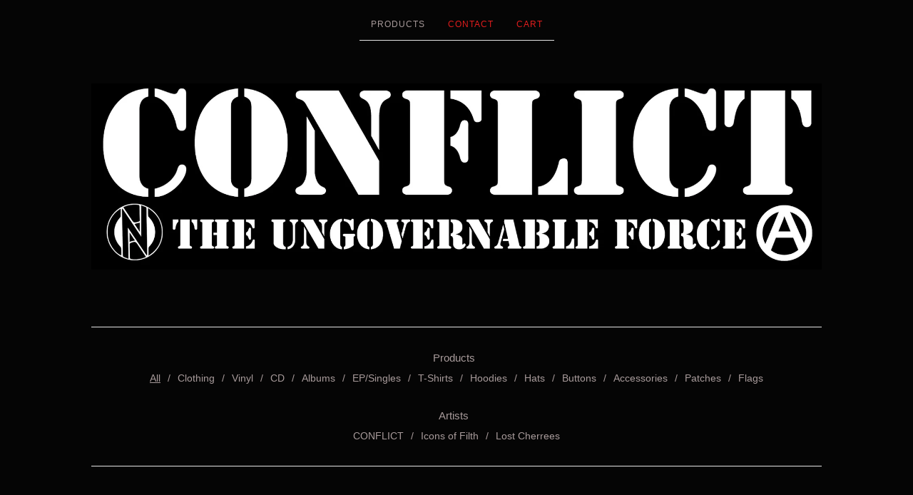

--- FILE ---
content_type: text/html; charset=utf-8
request_url: https://www.mortarhatesales.com/products
body_size: 12329
content:
<!DOCTYPE html>
<html>
  <head>
    <title>Products | Mortarhate</title>
    <meta charset="utf-8">
    <meta name="viewport" content="width=device-width, initial-scale=1, maximum-scale=1">
    <link href="/theme_stylesheets/204639319/1674748601/theme.css" media="screen" rel="stylesheet" type="text/css">
    <!-- Served from Big Cartel Storefront -->
<!-- Big Cartel generated meta tags -->
<meta name="generator" content="Big Cartel" />
<meta name="author" content="Mortarhate" />
<meta name="description" content="Browse all products from Mortarhate." />
<meta name="referrer" content="strict-origin-when-cross-origin" />
<meta name="theme_name" content="Luna" />
<meta name="theme_version" content="2.2.8" />
<meta property="og:type" content="website" />
<meta property="og:site_name" content="Mortarhate" />
<meta property="og:title" content="Products" />
<meta property="og:url" content="https://mortarhate.bigcartel.com/products" />
<meta property="og:description" content="Browse all products from Mortarhate." />
<meta property="og:image" content="https://assets.bigcartel.com/product_images/411509226/conflict_Cap_Front_2b_mockup.jpg?auto=format&amp;fit=max&amp;h=1200&amp;w=1200" />
<meta property="og:image:secure_url" content="https://assets.bigcartel.com/product_images/411509226/conflict_Cap_Front_2b_mockup.jpg?auto=format&amp;fit=max&amp;h=1200&amp;w=1200" />
<meta property="og:price:amount" content="16.00" />
<meta property="og:price:currency" content="GBP" />
<meta property="og:availability" content="instock" />
<meta name="twitter:card" content="summary_large_image" />
<meta name="twitter:title" content="Products" />
<meta name="twitter:description" content="Browse all products from Mortarhate." />
<meta name="twitter:image" content="https://assets.bigcartel.com/product_images/411509226/conflict_Cap_Front_2b_mockup.jpg?auto=format&amp;fit=max&amp;h=1200&amp;w=1200" />
<!-- end of generated meta tags -->

<!-- Big Cartel generated link tags -->
<link rel="canonical" href="https://www.mortarhatesales.com/products" />
<link rel="alternate" href="https://www.mortarhatesales.com/products.xml" type="application/rss+xml" title="Product Feed" />
<link rel="icon" href="/favicon.svg" type="image/svg+xml" />
<link rel="icon" href="/favicon.ico" type="image/x-icon" />
<link rel="apple-touch-icon" href="/apple-touch-icon.png" />
<!-- end of generated link tags -->

<!-- Big Cartel generated structured data -->
<script type="application/ld+json">
{"@context":"https://schema.org","@type":"BreadcrumbList","itemListElement":[{"@type":"ListItem","position":1,"name":"Home","item":"https://www.mortarhatesales.com/"},{"@type":"ListItem","position":2,"name":"Products","item":"https://www.mortarhatesales.com/products"}]}
</script>
<script type="application/ld+json">
{"@context":"https://schema.org","@type":"ItemList","name":"All Products","itemListElement":[{"@type":"ListItem","name":"CONFLICT Snapback Cap","position":1,"url":"https://www.mortarhatesales.com/product/conflict-snapback-cap"},{"@type":"ListItem","name":"CONFLICT Flag","position":2,"url":"https://www.mortarhatesales.com/product/conflict-flag"},{"@type":"ListItem","name":"CONFLICT Cut The Crap Tshirt","position":3,"url":"https://www.mortarhatesales.com/product/conflict-cut-the-crap-tshirt"},{"@type":"ListItem","name":"CONFLICT From Protest to Resistance Tshirt","position":4,"url":"https://www.mortarhatesales.com/product/conflict-from-protest-to-resistance-tshirt"},{"@type":"ListItem","name":"CONFLICT Love is Our Resistance Tshirt","position":5,"url":"https://www.mortarhatesales.com/product/conflict-love-is-our-resistance-tshirt"},{"@type":"ListItem","name":"CONFLICT Love is Our Resistance Mug","position":6,"url":"https://www.mortarhatesales.com/product/conflict-love-is-our-resistance-mug"},{"@type":"ListItem","name":"Stand Up and Fight Badge","position":7,"url":"https://www.mortarhatesales.com/product/stand-up-and-fight-badge"},{"@type":"ListItem","name":"The Ungovernable Force Cover White - Colour T-shirt","position":8,"url":"https://www.mortarhatesales.com/product/the-ungovernable-force-cover-white-colour-t-shirt"},{"@type":"ListItem","name":"CONFLICT There's No Power Without Control Tshirt","position":9,"url":"https://www.mortarhatesales.com/product/theres-no-power-without-control-colour-tshirt"},{"@type":"ListItem","name":"THIS IS CONFLICT Tote Bag","position":10,"url":"https://www.mortarhatesales.com/product/this-is-conflict-tote-bag"},{"@type":"ListItem","name":"CONFLICT - This Much Remains Colour T-shirt","position":11,"url":"https://www.mortarhatesales.com/product/conflict-this-much-remains-colour-t-shirt-pre-order"},{"@type":"ListItem","name":"CONFLICT - This Much Remains Ladies V-Neck Colour T-shirt","position":12,"url":"https://www.mortarhatesales.com/product/conflict-this-much-remains-ladies-v-neck-colour-t-shirt"},{"@type":"ListItem","name":"CONFLICT - The Ungovernable Sauce - Vegan Chilli Sauce","position":13,"url":"https://www.mortarhatesales.com/product/conflict-the-ungovernable-sauce-vegan-chilli-sauce"},{"@type":"ListItem","name":"CONFLICT - We are Ungovernable Tshirt","position":14,"url":"https://www.mortarhatesales.com/product/conflict-we-are-ungovernable-tshirt"},{"@type":"ListItem","name":"CONFLICT - Disarm or Die Tshirt ","position":15,"url":"https://www.mortarhatesales.com/product/conflict-disarm-or-die-tshirt"},{"@type":"ListItem","name":"Conflict Ungovernable Force T-Shirt","position":16,"url":"https://www.mortarhatesales.com/product/ungovernable-force"},{"@type":"ListItem","name":"CONFLICT Rebellion T-shirt","position":17,"url":"https://www.mortarhatesales.com/product/conflict-rebellion-t-shirt"},{"@type":"ListItem","name":"Conflict Liberate Tshirt","position":18,"url":"https://www.mortarhatesales.com/product/conflict-liberate-no-sweat-tshirt"},{"@type":"ListItem","name":"Conflict Liberate White Tshirt","position":19,"url":"https://www.mortarhatesales.com/product/conflict-liberate-white-no-sweat-tshirt"},{"@type":"ListItem","name":"Increase The Pressure No-Sweat Tote Bags ","position":20,"url":"https://www.mortarhatesales.com/product/increase-the-pressure-no-sweat-tote-bags"},{"@type":"ListItem","name":"Increase The Pressure No-Sweat Tshirt","position":21,"url":"https://www.mortarhatesales.com/product/increase-the-pressure-no-sweat-tshirt"},{"@type":"ListItem","name":"Increase The Pressure White No-Sweat Tshirt","position":22,"url":"https://www.mortarhatesales.com/product/increase-the-pressure-white-no-sweat-tshirt"},{"@type":"ListItem","name":"Conflict - No More Excuses T-shirt","position":23,"url":"https://www.mortarhatesales.com/product/conflict-no-more-excuses-tshirt"},{"@type":"ListItem","name":"CONFLICT To a Nation of Animal Lovers ","position":24,"url":"https://www.mortarhatesales.com/product/conflict-to-a-nation-of-animal-lovers"},{"@type":"ListItem","name":"Conflict logo T-Shirt","position":25,"url":"https://www.mortarhatesales.com/product/conflict-logo-t-shirt"},{"@type":"ListItem","name":"CONFLICT 'Old Logo' Tshirt","position":26,"url":"https://www.mortarhatesales.com/product/conflict-old-logo"},{"@type":"ListItem","name":"Conflict Ungovernable Force Black on Black Shirt","position":27,"url":"https://www.mortarhatesales.com/product/conflict-ungovernable-force-black-on-black-shirt"},{"@type":"ListItem","name":"CONFLICT To A Nation of Animal Lovers Strap Top","position":28,"url":"https://www.mortarhatesales.com/product/conflict-nation-of-animal-lovers-strap-top"},{"@type":"ListItem","name":"CONFLICT We Are Ungovernable Strap Top","position":29,"url":"https://www.mortarhatesales.com/product/conflict-we-are-ungovernable-strap-top"},{"@type":"ListItem","name":"Conflict Ungovernable Force Hoodie","position":30,"url":"https://www.mortarhatesales.com/product/conflict-ungovernable-force-hoodie"},{"@type":"ListItem","name":"Conflict Logo Hoodie","position":31,"url":"https://www.mortarhatesales.com/product/conflict-logo-hoodie"},{"@type":"ListItem","name":"Increase the Pressure Zip-Up Hoodie","position":32,"url":"https://www.mortarhatesales.com/product/increase-the-pressure-zip-up-hoodie"},{"@type":"ListItem","name":"Conflict Zip Up Hoodie with Embroidered Logo","position":33,"url":"https://www.mortarhatesales.com/product/sample-shirt"},{"@type":"ListItem","name":"Conflict - The Battle Continues Zip-up Hoodie","position":34,"url":"https://www.mortarhatesales.com/product/conflict-the-battle-continues-zip-up-hoodie"},{"@type":"ListItem","name":"Conflict Sweatshirt","position":35,"url":"https://www.mortarhatesales.com/product/conflict-sweatshirt"},{"@type":"ListItem","name":"CONFLICT 2 Tone Polo Shirt","position":36,"url":"https://www.mortarhatesales.com/product/conflict-2-tone-polo-shirt"},{"@type":"ListItem","name":"Conflict Polo Shirt","position":37,"url":"https://www.mortarhatesales.com/product/conflict-polo-shirt"},{"@type":"ListItem","name":"CONFLICT - The Battle Continues Polo Shirt","position":38,"url":"https://www.mortarhatesales.com/product/conflict-the-battle-continues-polo-shirt"},{"@type":"ListItem","name":"Conflict: Statements Of Intent 1982-1987, 5CD Clamshell Box","position":39,"url":"https://www.mortarhatesales.com/product/conflict-statements-of-intent-1982-1987-5cd-clamshell-box"},{"@type":"ListItem","name":"Conflict: Statements Of Intent 1988-1994, 5CD Clamshell Box","position":40,"url":"https://www.mortarhatesales.com/product/conflict-statements-of-intent-1988-1994-5cd-clamshell-box"},{"@type":"ListItem","name":"Serenade Is Dead - 7\" Vinyl - MORT1","position":41,"url":"https://www.mortarhatesales.com/product/grand-collapse-ep-7-vinyl-mort300"},{"@type":"ListItem","name":"Conflict - Live At Centro Iberico 7\" Vinyl MORT7","position":42,"url":"https://www.mortarhatesales.com/product/conflict-live-at-centro-iberico-7-vinyl-mort7"},{"@type":"ListItem","name":"Now You've Put Your Foot in it 7\" Vinyl - MORT180","position":43,"url":"https://www.mortarhatesales.com/product/conflict-now-you-ve-put-your-foot-in-it-7-vinyl-mort180"},{"@type":"ListItem","name":"CONFLICT - There's No Power Without Control vinyl LP","position":44,"url":"https://www.mortarhatesales.com/product/conflict-theres-no-power-without-control-vinyl-lp"},{"@type":"ListItem","name":"CONFLICT - LIVE IN DUBLIN 2024 DOUBLE 10\" VINYL LP","position":45,"url":"https://www.mortarhatesales.com/product/conflict-live-in-dublin-2024-double-10-red-vinyl-lp"},{"@type":"ListItem","name":"Turning Rebellion into Money Double LP MORT30","position":46,"url":"https://www.mortarhatesales.com/product/turning-rebellion-into-money-double-vinyl-mort30"},{"@type":"ListItem","name":"The Final Conflict LP - MORT50","position":47,"url":"https://www.mortarhatesales.com/product/the-final-conflict-lp"},{"@type":"ListItem","name":"Conclusion LP - MORT100","position":48,"url":"https://www.mortarhatesales.com/product/conclusion-mort100"},{"@type":"ListItem","name":"Standard Issue 82 - 87 LP - MORT40","position":49,"url":"https://www.mortarhatesales.com/product/various-conflict-albums-vinyl"},{"@type":"ListItem","name":"House That Man Built 7\" Vinyl - MORT31","position":50,"url":"https://www.mortarhatesales.com/product/conflict-carlo-giuliani-7-vinyl-mort190"},{"@type":"ListItem","name":"This is CONFLICT - 7 inch record - Black Vinyl ","position":51,"url":"https://www.mortarhatesales.com/product/this-is-conflict-7-inch-record-black-vinyl"},{"@type":"ListItem","name":"This is CONFLICT - 7 inch record - Ecomix Coloured Vinyl Pre Order","position":52,"url":"https://www.mortarhatesales.com/product/this-is-conflict-7-inch-record-ecomix-coloured-vinyl"},{"@type":"ListItem","name":"This is the A.L.F. CD - MORT90","position":53,"url":"https://www.mortarhatesales.com/product/this-is-the-a-l-f-cd-mort90"},{"@type":"ListItem","name":"Increase the Pressure CD - MORT6","position":54,"url":"https://www.mortarhatesales.com/product/increase-the-pressure-cd-mort6"},{"@type":"ListItem","name":"The Final Conflict CD - MORT50","position":55,"url":"https://www.mortarhatesales.com/product/final-conflict-cd-mort50"},{"@type":"ListItem","name":"Only Stupid Bastards Help EMI CD - MORT130","position":56,"url":"https://www.mortarhatesales.com/product/only-stupid-bastards-help-emi-cd-mort130"},{"@type":"ListItem","name":"We Won't Take No More CD - MORT150","position":57,"url":"https://www.mortarhatesales.com/product/we-won-t-take-no-more-cd-mort150"},{"@type":"ListItem","name":"Standard Issue 82 - 87 CD - MORT40","position":58,"url":"https://www.mortarhatesales.com/product/standard-issue-82-87-cd-mort40"},{"@type":"ListItem","name":"Against All Odds CD - MORT60","position":59,"url":"https://www.mortarhatesales.com/product/against-all-odds-cd-mort60"},{"@type":"ListItem","name":"Turning Rebellion into Money CD - MORT30","position":60,"url":"https://www.mortarhatesales.com/product/conflict-turning-rebellion-into-money-cd"},{"@type":"ListItem","name":"It's Time To See Who's Who Now CD - MORT110","position":61,"url":"https://www.mortarhatesales.com/product/it-s-time-to-see-who-s-who-now-cd-mort110"},{"@type":"ListItem","name":"In the Venue CD - MORT120","position":62,"url":"https://www.mortarhatesales.com/product/in-the-venue-cd-mort120"},{"@type":"ListItem","name":"Icons of Filth - Mortarhate Projects CD MORT5","position":63,"url":"https://www.mortarhatesales.com/product/icons-of-filth-mortarhate-projects-cd-mort5"},{"@type":"ListItem","name":"Barricades And Broken Dreams - An International Tribute To Conflict","position":64,"url":"https://www.mortarhatesales.com/product/barricades-and-broken-dreams-an-international-tribute-to-conflict"},{"@type":"ListItem","name":"CONFLICT - Now You've Put Your Foot In It CD Single","position":65,"url":"https://www.mortarhatesales.com/product/conflict-now-you-ve-put-your-foot-in-it-cd-single"},{"@type":"ListItem","name":"To a Nation of Animal Lovers Pink T-shirt","position":66,"url":"https://www.mortarhatesales.com/product/to-a-nation-of-animal-lovers-pink-t-shirt"},{"@type":"ListItem","name":"CONFLICT Skateboard Decks","position":67,"url":"https://www.mortarhatesales.com/product/conflict-skateboard-decks"},{"@type":"ListItem","name":"Logo Pin Badge","position":68,"url":"https://www.mortarhatesales.com/product/logo-pin-badge"},{"@type":"ListItem","name":"From Protest to Resistance White Pin Badge","position":69,"url":"https://www.mortarhatesales.com/product/from-protest-to-resistance-white-pin-badge"},{"@type":"ListItem","name":"To a Nation of Animal Lovers Pin Badge","position":70,"url":"https://www.mortarhatesales.com/product/to-a-nation-of-animal-lovers-pin-badge"},{"@type":"ListItem","name":"Conflict- Law Hand Crafted Enamel Pin Badge","position":71,"url":"https://www.mortarhatesales.com/product/conflict-law-hand-crafted-enamel-pin-badge"},{"@type":"ListItem","name":"Disarm or Die Enamel Pin Badge","position":72,"url":"https://www.mortarhatesales.com/product/disarm-or-die-enamel-pin-badge"},{"@type":"ListItem","name":"From Protest to Resistance Pin Badge","position":73,"url":"https://www.mortarhatesales.com/product/from-protest-to-resistance-pin-badge"},{"@type":"ListItem","name":"Conflict Ungovernable Force Enamel Pin Badges","position":74,"url":"https://www.mortarhatesales.com/product/conflict-enamel-pin-badges"},{"@type":"ListItem","name":"Antique Silver Plated Conflict Pin Badge","position":75,"url":"https://www.mortarhatesales.com/product/antique-silver-plated-conflict-pin-badge"},{"@type":"ListItem","name":"Conflict - Liberate Pin","position":76,"url":"https://www.mortarhatesales.com/product/conflict-liberate-pin"},{"@type":"ListItem","name":"Conflict Red logo Embroidered Patch","position":77,"url":"https://www.mortarhatesales.com/product/conflict-red-logo-embroidered-patch"},{"@type":"ListItem","name":"Conflict Black logo Embroidered Patch","position":78,"url":"https://www.mortarhatesales.com/product/conflict-black-logo-embroidered-patch"},{"@type":"ListItem","name":"Conflict logo Embroidered Patch","position":79,"url":"https://www.mortarhatesales.com/product/conflict-logo-embroidered-patch"},{"@type":"ListItem","name":"Conflict - From Protest to Resistance Embroidered Patch","position":80,"url":"https://www.mortarhatesales.com/product/conflict-from-protest-to-resistance-embroidered-patch"},{"@type":"ListItem","name":"Conflict - We Are Ungovernable Patch","position":81,"url":"https://www.mortarhatesales.com/product/conflict-we-are-ungovernable-patch"},{"@type":"ListItem","name":"Conflict Ungovernable Force Patch","position":82,"url":"https://www.mortarhatesales.com/product/conflict-ungovernable-force-patch"},{"@type":"ListItem","name":"Conflict - Animal Lovers Patch","position":83,"url":"https://www.mortarhatesales.com/product/conflict-animal-lovers-patch"},{"@type":"ListItem","name":"CONFLICT - The Battle Continues","position":84,"url":"https://www.mortarhatesales.com/product/conflict-the-battle-continues"},{"@type":"ListItem","name":"Carlo Giuliani T-shirt","position":85,"url":"https://www.mortarhatesales.com/product/carlo-giuliani-t-shirt"},{"@type":"ListItem","name":"CONFLICT Nation of Animal Lovers No-Sweat tote bag","position":86,"url":"https://www.mortarhatesales.com/product/conflict-nation-of-animal-lovers-tote-bag"},{"@type":"ListItem","name":"CONFLICT tote bag with the Mortahate logo","position":87,"url":"https://www.mortarhatesales.com/product/conflict-tote-bag-with-the-mortahate-logo"},{"@type":"ListItem","name":"Conflict - We Are Ungovernable Tote Bag","position":88,"url":"https://www.mortarhatesales.com/product/conflict-we-are-ungovernable-tote-bag"},{"@type":"ListItem","name":"CONFLICT Logo Beanie","position":89,"url":"https://www.mortarhatesales.com/product/conflict-logo-beanie"},{"@type":"ListItem","name":"Conflict Beanie","position":90,"url":"https://www.mortarhatesales.com/product/conflict-beanie"},{"@type":"ListItem","name":"CONFLICT Army Style Cap","position":91,"url":"https://www.mortarhatesales.com/product/conflict-army-style-cap"},{"@type":"ListItem","name":"Conflict Cap","position":92,"url":"https://www.mortarhatesales.com/product/conflict-cap"},{"@type":"ListItem","name":"Conflict Logo Patch","position":93,"url":"https://www.mortarhatesales.com/product/conflict-logo-patch"},{"@type":"ListItem","name":"CONFLICT Liberate Mug","position":94,"url":"https://www.mortarhatesales.com/product/conflict-liberate-mug"},{"@type":"ListItem","name":"CONFLICT Increase The Pressure Mug","position":95,"url":"https://www.mortarhatesales.com/product/conflict-increase-the-pressure-mug"},{"@type":"ListItem","name":"CONFLICT Sunset Cops Mug","position":96,"url":"https://www.mortarhatesales.com/product/conflict-sunset-cops-mug"}]}
</script>

<!-- end of generated structured data -->

<script>
  window.bigcartel = window.bigcartel || {};
  window.bigcartel = {
    ...window.bigcartel,
    ...{"account":{"id":1255002,"host":"www.mortarhatesales.com","bc_host":"mortarhate.bigcartel.com","currency":"GBP","country":{"code":"GB","name":"United Kingdom"}},"theme":{"name":"Luna","version":"2.2.8","colors":{"button_background_color":null,"button_text_color":null,"button_hover_background_color":"#777777","background_color":"#050505","link_text_color":"#333333","link_hover_color":"#888888","primary_text_color":"#a89b9b"}},"checkout":{"payments_enabled":true,"paypal_merchant_id":"PGBYAD3RLLRA6"},"page":{"type":"products"}}
  }
</script>
<script async src="https://www.paypal.com/sdk/js?client-id=AbPSFDwkxJ_Pxau-Ek8nKIMWIanP8jhAdSXX5MbFoCq_VkpAHX7DZEbfTARicVRWOVUgeUt44lu7oHF-&merchant-id=PGBYAD3RLLRA6&currency=GBP&components=messages,buttons" data-partner-attribution-id="BigCartel_SP_PPCP" data-namespace="PayPalSDK"></script>
<!-- Google Analytics Code -->
<script async src="https://www.googletagmanager.com/gtag/js?id=UA-54303157-1"></script>
<script>
  window.dataLayer = window.dataLayer || [];
  function gtag(){window.dataLayer.push(arguments);}
  gtag('js', new Date());

  gtag('config', 'UA-54303157-1', {
    'linker': {
      'domains': ['www.mortarhatesales.com', 'mortarhate.bigcartel.com', 'checkout.bigcartel.com']
    }
  });
</script>
<!-- End Google Analytics Code -->
<script>
  window.gtag('event', "view_item_list", {"items":null});
</script>
<script type="text/javascript">
  var _bcaq = _bcaq || [];
  _bcaq.push(['_setUrl','stats1.bigcartel.com']);_bcaq.push(['_trackVisit','1255002']);
  (function() {
    var bca = document.createElement('script'); bca.type = 'text/javascript'; bca.async = true;
    bca.src = '/stats.min.js';
    var s = document.getElementsByTagName('script')[0]; s.parentNode.insertBefore(bca, s);
  })();
</script>
<script src="/assets/currency-formatter-e6d2ec3fd19a4c813ec8b993b852eccecac4da727de1c7e1ecbf0a335278e93a.js"></script>
  </head>

  <body id="products_page" class="theme">
    <div id="fb-root"></div>
    <script>(function(d, s, id) {
      var js, fjs = d.getElementsByTagName(s)[0];
      if (d.getElementById(id)) return;
      js = d.createElement(s); js.id = id;
      js.src = 'https://connect.facebook.net/en_US/sdk.js#xfbml=1&version=v3.0&appId=1504448526533606&autoLogAppEvents=1';
      fjs.parentNode.insertBefore(js, fjs);
    }(document, 'script', 'facebook-jssdk'));</script>
    
    <header>
      <div class="wrapper">
        <nav class="header-nav">
          <ul>
            <li class="selected"><a href="/products">Products</a></li>
            
            <li><a href="/contact">Contact</a></li>
            <li><a href="/cart">Cart</a></li>
          </ul>
        </nav>

        <div class="branding">
          <a href="/" title="Home">
            
              <img class="store-logo" src="https://assets.bigcartel.com/theme_images/49408301/CONFLICT_ungovernable_force_crop.jpg?auto=format&fit=max&h=500&w=1800" alt="Mortarhate">
            
          </a>
        </div>
      </div>
      <nav class="header-nav mobile-nav">
        <ul>
          <li class="selected"><a href="/products">Products</a></li>
          <li><a href="/cart">Cart</a></li>
          <li class="more-link"><a href="#footer" title="See more">More</a></li>
        </ul>
      </nav>
    </header>
    <div class="main">
      <div class="fade-in wrapper">
        

        
          <div class="artist-category-nav artist-category-nav-header">
  <nav class="category-nav">
    <div class="nav-title">Products</div>
    <ul>
      <li class="selected"><a href="/products">All</a></li>
      
      <li class=""><a title="View Clothing" href="/category/clothing">Clothing</a></li>
      
      <li class=""><a title="View Vinyl" href="/category/vinyl">Vinyl</a></li>
      
      <li class=""><a title="View CD" href="/category/cd">CD</a></li>
      
      <li class=""><a title="View Albums" href="/category/albums">Albums</a></li>
      
      <li class=""><a title="View EP/Singles" href="/category/ep-singles">EP/Singles</a></li>
      
      <li class=""><a title="View T-Shirts" href="/category/t-shirts">T-Shirts</a></li>
      
      <li class=""><a title="View Hoodies" href="/category/hoodies">Hoodies</a></li>
      
      <li class=""><a title="View Hats" href="/category/hats">Hats</a></li>
      
      <li class=""><a title="View Buttons" href="/category/buttons">Buttons</a></li>
      
      <li class=""><a title="View Accessories" href="/category/accessories">Accessories</a></li>
      
      <li class=""><a title="View Patches" href="/category/patches">Patches</a></li>
      
      <li class=""><a title="View Flags" href="/category/flags">Flags</a></li>
      
    </ul>
  </nav>
  
  <nav class="artist-nav">
    <div class="nav-title">Artists</div>
    <ul>
      
      <li class=""><a title="View CONFLICT" href="/artist/conflict">CONFLICT</a></li>
      
      <li class=""><a title="View Icons of Filth" href="/artist/icons-of-filth">Icons of Filth</a></li>
      
      <li class=""><a title="View Lost Cherrees" href="/artist/lost-cherrees">Lost Cherrees</a></li>
      
    </ul>
  </nav>
  
</div>

  
    <div class="product-list">
      
        
        
        <a class="product-list-item under_image" href="/product/conflict-snapback-cap" title="View CONFLICT Snapback Cap">
          <div class="product-list-item-container">
            <figure class="product-list-image-container">
              <img alt="Image of CONFLICT Snapback Cap" class="fade-in product-list-image image-square" src="https://assets.bigcartel.com/product_images/411509226/conflict_Cap_Front_2b_mockup.jpg?auto=format&fit=max&h=1000&w=1000">
            </figure>
          </div>
          <div class="product-list-item-info">
            <div class="product-list-item-background"></div>
            <div class="product-list-item-info-headers">
              
              <div class="product-list-item-name">CONFLICT Snapback Cap</div>
              <div class="product-list-item-price"><span data-currency-amount="16.0" data-currency-code="GBP"><span class="currency_sign">&pound;</span>16.00</span></div>
            </div>
          </div>
        </a>
      
        
        
        <a class="product-list-item under_image" href="/product/conflict-flag" title="View CONFLICT Flag">
          <div class="product-list-item-container">
            <figure class="product-list-image-container">
              <img alt="Image of CONFLICT Flag" class="fade-in product-list-image image-tall" src="https://assets.bigcartel.com/product_images/409189947/Conflict+Flag.jpg?auto=format&fit=max&h=1000&w=1000">
            </figure>
          </div>
          <div class="product-list-item-info">
            <div class="product-list-item-background"></div>
            <div class="product-list-item-info-headers">
              
              <div class="product-list-item-name">CONFLICT Flag</div>
              <div class="product-list-item-price"><span data-currency-amount="20.0" data-currency-code="GBP"><span class="currency_sign">&pound;</span>20.00</span></div>
            </div>
          </div>
        </a>
      
        
        
        <a class="product-list-item under_image" href="/product/conflict-cut-the-crap-tshirt" title="View CONFLICT Cut The Crap Tshirt">
          <div class="product-list-item-container">
            <figure class="product-list-image-container">
              <img alt="Image of CONFLICT Cut The Crap Tshirt" class="fade-in product-list-image image-square" src="https://assets.bigcartel.com/product_images/c7e11eaa-bf7f-4349-84db-9ec3e70bdb1a/conflict-cut-the-crap-tshirt.jpg?auto=format&fit=max&h=1000&w=1000">
            </figure>
          </div>
          <div class="product-list-item-info">
            <div class="product-list-item-background"></div>
            <div class="product-list-item-info-headers">
              
              <div class="product-list-item-name">CONFLICT Cut The Crap Tshirt</div>
              <div class="product-list-item-price"><span data-currency-amount="18.0" data-currency-code="GBP"><span class="currency_sign">&pound;</span>18.00</span></div>
            </div>
          </div>
        </a>
      
        
        
        <a class="product-list-item under_image" href="/product/conflict-from-protest-to-resistance-tshirt" title="View CONFLICT From Protest to Resistance Tshirt">
          <div class="product-list-item-container">
            <figure class="product-list-image-container">
              <img alt="Image of CONFLICT From Protest to Resistance Tshirt" class="fade-in product-list-image image-square" src="https://assets.bigcartel.com/product_images/0fbb512f-5b4b-4e57-9cbc-19f361a239a3/conflict-from-protest-to-resistance-tshirt.jpg?auto=format&fit=max&h=1000&w=1000">
            </figure>
          </div>
          <div class="product-list-item-info">
            <div class="product-list-item-background"></div>
            <div class="product-list-item-info-headers">
              
              <div class="product-list-item-name">CONFLICT From Protest to Resistance Tshirt</div>
              <div class="product-list-item-price"><span data-currency-amount="20.0" data-currency-code="GBP"><span class="currency_sign">&pound;</span>20.00</span></div>
            </div>
          </div>
        </a>
      
        
        
        <a class="product-list-item under_image" href="/product/conflict-love-is-our-resistance-tshirt" title="View CONFLICT Love is Our Resistance Tshirt">
          <div class="product-list-item-container">
            <figure class="product-list-image-container">
              <img alt="Image of CONFLICT Love is Our Resistance Tshirt" class="fade-in product-list-image image-wide" src="https://assets.bigcartel.com/product_images/409061913/Love+Front.jpg?auto=format&fit=max&h=1000&w=1000">
            </figure>
          </div>
          <div class="product-list-item-info">
            <div class="product-list-item-background"></div>
            <div class="product-list-item-info-headers">
              
              <div class="product-list-item-name">CONFLICT Love is Our Resistance Tshirt</div>
              <div class="product-list-item-price"><span data-currency-amount="20.0" data-currency-code="GBP"><span class="currency_sign">&pound;</span>20.00</span></div>
            </div>
          </div>
        </a>
      
        
        
        <a class="product-list-item under_image" href="/product/conflict-love-is-our-resistance-mug" title="View CONFLICT Love is Our Resistance Mug">
          <div class="product-list-item-container">
            <figure class="product-list-image-container">
              <img alt="Image of CONFLICT Love is Our Resistance Mug" class="fade-in product-list-image image-tall" src="https://assets.bigcartel.com/product_images/409061598/Love+front.jpg?auto=format&fit=max&h=1000&w=1000">
            </figure>
          </div>
          <div class="product-list-item-info">
            <div class="product-list-item-background"></div>
            <div class="product-list-item-info-headers">
              
              <div class="product-list-item-name">CONFLICT Love is Our Resistance Mug</div>
              <div class="product-list-item-price"><span data-currency-amount="7.0" data-currency-code="GBP"><span class="currency_sign">&pound;</span>7.00</span></div>
            </div>
          </div>
        </a>
      
        
        
        <a class="product-list-item under_image" href="/product/stand-up-and-fight-badge" title="View Stand Up and Fight Badge">
          <div class="product-list-item-container">
            <figure class="product-list-image-container">
              <img alt="Image of Stand Up and Fight Badge" class="fade-in product-list-image image-tall" src="https://assets.bigcartel.com/product_images/125d8b28-060e-41a8-889a-dab9667d03a0/stand-up-and-fight-badge.jpg?auto=format&fit=max&h=1000&w=1000">
            </figure>
          </div>
          <div class="product-list-item-info">
            <div class="product-list-item-background"></div>
            <div class="product-list-item-info-headers">
              
              <div class="product-list-item-name">Stand Up and Fight Badge</div>
              <div class="product-list-item-price"><span data-currency-amount="3.9" data-currency-code="GBP"><span class="currency_sign">&pound;</span>3.90</span></div>
            </div>
          </div>
        </a>
      
        
        
        <a class="product-list-item under_image" href="/product/the-ungovernable-force-cover-white-colour-t-shirt" title="View The Ungovernable Force Cover White - Colour T-shirt">
          <div class="product-list-item-container">
            <figure class="product-list-image-container">
              <img alt="Image of The Ungovernable Force Cover White - Colour T-shirt" class="fade-in product-list-image image-square" src="https://assets.bigcartel.com/product_images/408214755/Ungovernable+Force+White.jpg?auto=format&fit=max&h=1000&w=1000">
            </figure>
          </div>
          <div class="product-list-item-info">
            <div class="product-list-item-background"></div>
            <div class="product-list-item-info-headers">
              
              <div class="product-list-item-name">The Ungovernable Force Cover White - Colour T-shirt</div>
              <div class="product-list-item-price"><span data-currency-amount="20.0" data-currency-code="GBP"><span class="currency_sign">&pound;</span>20.00</span></div>
            </div>
          </div>
        </a>
      
        
        
        <a class="product-list-item under_image" href="/product/theres-no-power-without-control-colour-tshirt" title="View CONFLICT There&#39;s No Power Without Control Tshirt">
          <div class="product-list-item-container">
            <figure class="product-list-image-container">
              <img alt="Image of CONFLICT There&#39;s No Power Without Control Tshirt" class="fade-in product-list-image image-square" src="https://assets.bigcartel.com/product_images/409061904/Theres+No+Power+Colour+Shirt.jpg?auto=format&fit=max&h=1000&w=1000">
            </figure>
          </div>
          <div class="product-list-item-info">
            <div class="product-list-item-background"></div>
            <div class="product-list-item-info-headers">
              
              <div class="product-list-item-name">CONFLICT There's No Power Without Control Tshirt</div>
              <div class="product-list-item-price"><span data-currency-amount="20.0" data-currency-code="GBP"><span class="currency_sign">&pound;</span>20.00</span></div>
            </div>
          </div>
        </a>
      
        
        
        <a class="product-list-item under_image" href="/product/this-is-conflict-tote-bag" title="View THIS IS CONFLICT Tote Bag">
          <div class="product-list-item-container">
            <figure class="product-list-image-container">
              <img alt="Image of THIS IS CONFLICT Tote Bag" class="fade-in product-list-image image-tall" src="https://assets.bigcartel.com/product_images/403961601/This+is+Conflict+Tote.jpg?auto=format&fit=max&h=1000&w=1000">
            </figure>
          </div>
          <div class="product-list-item-info">
            <div class="product-list-item-background"></div>
            <div class="product-list-item-info-headers">
              <div class="product-list-item-status">On sale</div>
              <div class="product-list-item-name">THIS IS CONFLICT Tote Bag</div>
              <div class="product-list-item-price"><span data-currency-amount="5.0" data-currency-code="GBP"><span class="currency_sign">&pound;</span>5.00</span></div>
            </div>
          </div>
        </a>
      
        
        
        <a class="product-list-item under_image" href="/product/conflict-this-much-remains-colour-t-shirt-pre-order" title="View CONFLICT - This Much Remains Colour T-shirt">
          <div class="product-list-item-container">
            <figure class="product-list-image-container">
              <img alt="Image of CONFLICT - This Much Remains Colour T-shirt" class="fade-in product-list-image image-wide" src="https://assets.bigcartel.com/product_images/404012109/TMR+Front+and+Back.jpg?auto=format&fit=max&h=1000&w=1000">
            </figure>
          </div>
          <div class="product-list-item-info">
            <div class="product-list-item-background"></div>
            <div class="product-list-item-info-headers">
              
              <div class="product-list-item-name">CONFLICT - This Much Remains Colour T-shirt</div>
              <div class="product-list-item-price"><span data-currency-amount="20.0" data-currency-code="GBP"><span class="currency_sign">&pound;</span>20.00</span></div>
            </div>
          </div>
        </a>
      
        
        
        <a class="product-list-item under_image" href="/product/conflict-this-much-remains-ladies-v-neck-colour-t-shirt" title="View CONFLICT - This Much Remains Ladies V-Neck Colour T-shirt">
          <div class="product-list-item-container">
            <figure class="product-list-image-container">
              <img alt="Image of CONFLICT - This Much Remains Ladies V-Neck Colour T-shirt" class="fade-in product-list-image image-tall" src="https://assets.bigcartel.com/product_images/405512958/1000050108.jpg?auto=format&fit=max&h=1000&w=1000">
            </figure>
          </div>
          <div class="product-list-item-info">
            <div class="product-list-item-background"></div>
            <div class="product-list-item-info-headers">
              <div class="product-list-item-status">On sale</div>
              <div class="product-list-item-name">CONFLICT - This Much Remains Ladies V-Neck Colour T-shirt</div>
              <div class="product-list-item-price"><span data-currency-amount="14.0" data-currency-code="GBP"><span class="currency_sign">&pound;</span>14.00</span></div>
            </div>
          </div>
        </a>
      
        
        
        <a class="product-list-item under_image" href="/product/conflict-the-ungovernable-sauce-vegan-chilli-sauce" title="View CONFLICT - The Ungovernable Sauce - Vegan Chilli Sauce">
          <div class="product-list-item-container">
            <figure class="product-list-image-container">
              <img alt="Image of CONFLICT - The Ungovernable Sauce - Vegan Chilli Sauce" class="fade-in product-list-image image-tall" src="https://assets.bigcartel.com/product_images/405277620/PXL_20250602_122258487.jpg?auto=format&fit=max&h=1000&w=1000">
            </figure>
          </div>
          <div class="product-list-item-info">
            <div class="product-list-item-background"></div>
            <div class="product-list-item-info-headers">
              
              <div class="product-list-item-name">CONFLICT - The Ungovernable Sauce - Vegan Chilli Sauce</div>
              <div class="product-list-item-price"><span data-currency-amount="6.0" data-currency-code="GBP"><span class="currency_sign">&pound;</span>6.00</span></div>
            </div>
          </div>
        </a>
      
        
        
        <a class="product-list-item under_image" href="/product/conflict-we-are-ungovernable-tshirt" title="View CONFLICT - We are Ungovernable Tshirt">
          <div class="product-list-item-container">
            <figure class="product-list-image-container">
              <img alt="Image of CONFLICT - We are Ungovernable Tshirt" class="fade-in product-list-image image-square" src="https://assets.bigcartel.com/product_images/385946151/We+Are+ungov-banner.jpg?auto=format&fit=max&h=1000&w=1000">
            </figure>
          </div>
          <div class="product-list-item-info">
            <div class="product-list-item-background"></div>
            <div class="product-list-item-info-headers">
              
              <div class="product-list-item-name">CONFLICT - We are Ungovernable Tshirt</div>
              <div class="product-list-item-price"><span data-currency-amount="18.0" data-currency-code="GBP"><span class="currency_sign">&pound;</span>18.00</span></div>
            </div>
          </div>
        </a>
      
        
        
        <a class="product-list-item under_image" href="/product/conflict-disarm-or-die-tshirt" title="View CONFLICT - Disarm or Die Tshirt ">
          <div class="product-list-item-container">
            <figure class="product-list-image-container">
              <img alt="Image of CONFLICT - Disarm or Die Tshirt " class="fade-in product-list-image image-square" src="https://assets.bigcartel.com/product_images/393072786/DISARM.jpg?auto=format&fit=max&h=1000&w=1000">
            </figure>
          </div>
          <div class="product-list-item-info">
            <div class="product-list-item-background"></div>
            <div class="product-list-item-info-headers">
              
              <div class="product-list-item-name">CONFLICT - Disarm or Die Tshirt </div>
              <div class="product-list-item-price"><span data-currency-amount="18.0" data-currency-code="GBP"><span class="currency_sign">&pound;</span>18.00</span></div>
            </div>
          </div>
        </a>
      
        
        
        <a class="product-list-item under_image" href="/product/ungovernable-force" title="View Conflict Ungovernable Force T-Shirt">
          <div class="product-list-item-container">
            <figure class="product-list-image-container">
              <img alt="Image of Conflict Ungovernable Force T-Shirt" class="fade-in product-list-image image-wide" src="https://assets.bigcartel.com/product_images/178849118/FORCE_LOGO_BLK_crop.jpg?auto=format&fit=max&h=1000&w=1000">
            </figure>
          </div>
          <div class="product-list-item-info">
            <div class="product-list-item-background"></div>
            <div class="product-list-item-info-headers">
              
              <div class="product-list-item-name">Conflict Ungovernable Force T-Shirt</div>
              <div class="product-list-item-price"><span data-currency-amount="18.0" data-currency-code="GBP"><span class="currency_sign">&pound;</span>18.00</span></div>
            </div>
          </div>
        </a>
      
        
        
        <a class="product-list-item under_image" href="/product/conflict-rebellion-t-shirt" title="View CONFLICT Rebellion T-shirt">
          <div class="product-list-item-container">
            <figure class="product-list-image-container">
              <img alt="Image of CONFLICT Rebellion T-shirt" class="fade-in product-list-image image-square" src="https://assets.bigcartel.com/product_images/269893898/Rebellion.jpg?auto=format&fit=max&h=1000&w=1000">
            </figure>
          </div>
          <div class="product-list-item-info">
            <div class="product-list-item-background"></div>
            <div class="product-list-item-info-headers">
              
              <div class="product-list-item-name">CONFLICT Rebellion T-shirt</div>
              <div class="product-list-item-price"><span data-currency-amount="18.0" data-currency-code="GBP"><span class="currency_sign">&pound;</span>18.00</span></div>
            </div>
          </div>
        </a>
      
        
        
        <a class="product-list-item under_image" href="/product/conflict-liberate-no-sweat-tshirt" title="View Conflict Liberate Tshirt">
          <div class="product-list-item-container">
            <figure class="product-list-image-container">
              <img alt="Image of Conflict Liberate Tshirt" class="fade-in product-list-image image-square" src="https://assets.bigcartel.com/product_images/373833022/LIB-BLACK.jpg?auto=format&fit=max&h=1000&w=1000">
            </figure>
          </div>
          <div class="product-list-item-info">
            <div class="product-list-item-background"></div>
            <div class="product-list-item-info-headers">
              
              <div class="product-list-item-name">Conflict Liberate Tshirt</div>
              <div class="product-list-item-price"><span data-currency-amount="18.0" data-currency-code="GBP"><span class="currency_sign">&pound;</span>18.00</span></div>
            </div>
          </div>
        </a>
      
        
        
        <a class="product-list-item under_image" href="/product/conflict-liberate-white-no-sweat-tshirt" title="View Conflict Liberate White Tshirt">
          <div class="product-list-item-container">
            <figure class="product-list-image-container">
              <img alt="Image of Conflict Liberate White Tshirt" class="fade-in product-list-image image-square" src="https://assets.bigcartel.com/product_images/373833106/LIB-WHITE.jpg?auto=format&fit=max&h=1000&w=1000">
            </figure>
          </div>
          <div class="product-list-item-info">
            <div class="product-list-item-background"></div>
            <div class="product-list-item-info-headers">
              
              <div class="product-list-item-name">Conflict Liberate White Tshirt</div>
              <div class="product-list-item-price"><span data-currency-amount="18.0" data-currency-code="GBP"><span class="currency_sign">&pound;</span>18.00</span></div>
            </div>
          </div>
        </a>
      
        
        
        <a class="product-list-item under_image" href="/product/increase-the-pressure-no-sweat-tote-bags" title="View Increase The Pressure No-Sweat Tote Bags ">
          <div class="product-list-item-container">
            <figure class="product-list-image-container">
              <img alt="Image of Increase The Pressure No-Sweat Tote Bags " class="fade-in product-list-image image-tall" src="https://assets.bigcartel.com/product_images/318496971/CONFLICT+FINAL+LIGHT+MOCK+FLAT.jpg?auto=format&fit=max&h=1000&w=1000">
            </figure>
          </div>
          <div class="product-list-item-info">
            <div class="product-list-item-background"></div>
            <div class="product-list-item-info-headers">
              <div class="product-list-item-status">On sale</div>
              <div class="product-list-item-name">Increase The Pressure No-Sweat Tote Bags </div>
              <div class="product-list-item-price"><span data-currency-amount="6.0" data-currency-code="GBP"><span class="currency_sign">&pound;</span>6.00</span></div>
            </div>
          </div>
        </a>
      
        
        
        <a class="product-list-item under_image" href="/product/increase-the-pressure-no-sweat-tshirt" title="View Increase The Pressure No-Sweat Tshirt">
          <div class="product-list-item-container">
            <figure class="product-list-image-container">
              <img alt="Image of Increase The Pressure No-Sweat Tshirt" class="fade-in product-list-image image-square" src="https://assets.bigcartel.com/product_images/318496785/CONFLICT+SHIRT+FINAL+DARK+MOCK+TRANSPARENT.png?auto=format&fit=max&h=1000&w=1000">
            </figure>
          </div>
          <div class="product-list-item-info">
            <div class="product-list-item-background"></div>
            <div class="product-list-item-info-headers">
              
              <div class="product-list-item-name">Increase The Pressure No-Sweat Tshirt</div>
              <div class="product-list-item-price"><span data-currency-amount="20.0" data-currency-code="GBP"><span class="currency_sign">&pound;</span>20.00</span></div>
            </div>
          </div>
        </a>
      
        
        
        <a class="product-list-item under_image" href="/product/increase-the-pressure-white-no-sweat-tshirt" title="View Increase The Pressure White No-Sweat Tshirt">
          <div class="product-list-item-container">
            <figure class="product-list-image-container">
              <img alt="Image of Increase The Pressure White No-Sweat Tshirt" class="fade-in product-list-image image-square" src="https://assets.bigcartel.com/product_images/318496719/CONFLICT+SHIRT+FINAL+LIGHT+MOCK+TRANSPARENT.png?auto=format&fit=max&h=1000&w=1000">
            </figure>
          </div>
          <div class="product-list-item-info">
            <div class="product-list-item-background"></div>
            <div class="product-list-item-info-headers">
              
              <div class="product-list-item-name">Increase The Pressure White No-Sweat Tshirt</div>
              <div class="product-list-item-price"><span data-currency-amount="20.0" data-currency-code="GBP"><span class="currency_sign">&pound;</span>20.00</span></div>
            </div>
          </div>
        </a>
      
        
        
        <a class="product-list-item under_image" href="/product/conflict-no-more-excuses-tshirt" title="View Conflict - No More Excuses T-shirt">
          <div class="product-list-item-container">
            <figure class="product-list-image-container">
              <img alt="Image of Conflict - No More Excuses T-shirt" class="fade-in product-list-image image-square" src="https://assets.bigcartel.com/product_images/366192739/no-more-excuses+Shirt.jpg?auto=format&fit=max&h=1000&w=1000">
            </figure>
          </div>
          <div class="product-list-item-info">
            <div class="product-list-item-background"></div>
            <div class="product-list-item-info-headers">
              
              <div class="product-list-item-name">Conflict - No More Excuses T-shirt</div>
              <div class="product-list-item-price"><span data-currency-amount="18.0" data-currency-code="GBP"><span class="currency_sign">&pound;</span>18.00</span></div>
            </div>
          </div>
        </a>
      
        
        
        <a class="product-list-item under_image" href="/product/conflict-to-a-nation-of-animal-lovers" title="View CONFLICT To a Nation of Animal Lovers ">
          <div class="product-list-item-container">
            <figure class="product-list-image-container">
              <img alt="Image of CONFLICT To a Nation of Animal Lovers " class="fade-in product-list-image image-square" src="https://assets.bigcartel.com/product_images/393196260/CAT.jpg?auto=format&fit=max&h=1000&w=1000">
            </figure>
          </div>
          <div class="product-list-item-info">
            <div class="product-list-item-background"></div>
            <div class="product-list-item-info-headers">
              
              <div class="product-list-item-name">CONFLICT To a Nation of Animal Lovers </div>
              <div class="product-list-item-price"><span data-currency-amount="18.0" data-currency-code="GBP"><span class="currency_sign">&pound;</span>18.00</span></div>
            </div>
          </div>
        </a>
      
        
        
        <a class="product-list-item under_image" href="/product/conflict-logo-t-shirt" title="View Conflict logo T-Shirt">
          <div class="product-list-item-container">
            <figure class="product-list-image-container">
              <img alt="Image of Conflict logo T-Shirt" class="fade-in product-list-image image-square" src="https://assets.bigcartel.com/product_images/248433056/MH+logo+shirt.jpg?auto=format&fit=max&h=1000&w=1000">
            </figure>
          </div>
          <div class="product-list-item-info">
            <div class="product-list-item-background"></div>
            <div class="product-list-item-info-headers">
              
              <div class="product-list-item-name">Conflict logo T-Shirt</div>
              <div class="product-list-item-price"><span data-currency-amount="18.0" data-currency-code="GBP"><span class="currency_sign">&pound;</span>18.00</span></div>
            </div>
          </div>
        </a>
      
        
        
        <a class="product-list-item under_image" href="/product/conflict-old-logo" title="View CONFLICT &#39;Old Logo&#39; Tshirt">
          <div class="product-list-item-container">
            <figure class="product-list-image-container">
              <img alt="Image of CONFLICT &#39;Old Logo&#39; Tshirt" class="fade-in product-list-image image-wide" src="https://assets.bigcartel.com/product_images/195196510/CONFLICT_OLD_LOGO_BLACK_SPEC_crop.jpg?auto=format&fit=max&h=1000&w=1000">
            </figure>
          </div>
          <div class="product-list-item-info">
            <div class="product-list-item-background"></div>
            <div class="product-list-item-info-headers">
              
              <div class="product-list-item-name">CONFLICT 'Old Logo' Tshirt</div>
              <div class="product-list-item-price"><span data-currency-amount="18.0" data-currency-code="GBP"><span class="currency_sign">&pound;</span>18.00</span></div>
            </div>
          </div>
        </a>
      
        
        
        <a class="product-list-item under_image" href="/product/conflict-ungovernable-force-black-on-black-shirt" title="View Conflict Ungovernable Force Black on Black Shirt">
          <div class="product-list-item-container">
            <figure class="product-list-image-container">
              <img alt="Image of Conflict Ungovernable Force Black on Black Shirt" class="fade-in product-list-image image-tall" src="https://assets.bigcartel.com/product_images/179346563/Conflict_Black_on_Black_Shirt.jpg?auto=format&fit=max&h=1000&w=1000">
            </figure>
          </div>
          <div class="product-list-item-info">
            <div class="product-list-item-background"></div>
            <div class="product-list-item-info-headers">
              
              <div class="product-list-item-name">Conflict Ungovernable Force Black on Black Shirt</div>
              <div class="product-list-item-price"><span data-currency-amount="18.0" data-currency-code="GBP"><span class="currency_sign">&pound;</span>18.00</span></div>
            </div>
          </div>
        </a>
      
        
        
        <a class="product-list-item under_image" href="/product/conflict-nation-of-animal-lovers-strap-top" title="View CONFLICT To A Nation of Animal Lovers Strap Top">
          <div class="product-list-item-container">
            <figure class="product-list-image-container">
              <img alt="Image of CONFLICT To A Nation of Animal Lovers Strap Top" class="fade-in product-list-image image-square" src="https://assets.bigcartel.com/product_images/393072327/CAT+VEST.jpg?auto=format&fit=max&h=1000&w=1000">
            </figure>
          </div>
          <div class="product-list-item-info">
            <div class="product-list-item-background"></div>
            <div class="product-list-item-info-headers">
              <div class="product-list-item-status">On sale</div>
              <div class="product-list-item-name">CONFLICT To A Nation of Animal Lovers Strap Top</div>
              <div class="product-list-item-price"><span data-currency-amount="10.0" data-currency-code="GBP"><span class="currency_sign">&pound;</span>10.00</span></div>
            </div>
          </div>
        </a>
      
        
        
        <a class="product-list-item under_image" href="/product/conflict-we-are-ungovernable-strap-top" title="View CONFLICT We Are Ungovernable Strap Top">
          <div class="product-list-item-container">
            <figure class="product-list-image-container">
              <img alt="Image of CONFLICT We Are Ungovernable Strap Top" class="fade-in product-list-image image-square" src="https://assets.bigcartel.com/product_images/393072621/WE+ARE+VEST.jpg?auto=format&fit=max&h=1000&w=1000">
            </figure>
          </div>
          <div class="product-list-item-info">
            <div class="product-list-item-background"></div>
            <div class="product-list-item-info-headers">
              <div class="product-list-item-status">On sale</div>
              <div class="product-list-item-name">CONFLICT We Are Ungovernable Strap Top</div>
              <div class="product-list-item-price"><span data-currency-amount="10.0" data-currency-code="GBP"><span class="currency_sign">&pound;</span>10.00</span></div>
            </div>
          </div>
        </a>
      
        
        
        <a class="product-list-item under_image" href="/product/conflict-ungovernable-force-hoodie" title="View Conflict Ungovernable Force Hoodie">
          <div class="product-list-item-container">
            <figure class="product-list-image-container">
              <img alt="Image of Conflict Ungovernable Force Hoodie" class="fade-in product-list-image image-tall" src="https://assets.bigcartel.com/product_images/178849271/force_logo_hood_crop.jpg?auto=format&fit=max&h=1000&w=1000">
            </figure>
          </div>
          <div class="product-list-item-info">
            <div class="product-list-item-background"></div>
            <div class="product-list-item-info-headers">
              
              <div class="product-list-item-name">Conflict Ungovernable Force Hoodie</div>
              <div class="product-list-item-price"><span data-currency-amount="30.0" data-currency-code="GBP"><span class="currency_sign">&pound;</span>30.00</span></div>
            </div>
          </div>
        </a>
      
        
        
        <a class="product-list-item under_image" href="/product/conflict-logo-hoodie" title="View Conflict Logo Hoodie">
          <div class="product-list-item-container">
            <figure class="product-list-image-container">
              <img alt="Image of Conflict Logo Hoodie" class="fade-in product-list-image image-tall" src="https://assets.bigcartel.com/product_images/172481194/conflict_hood_crop.jpg?auto=format&fit=max&h=1000&w=1000">
            </figure>
          </div>
          <div class="product-list-item-info">
            <div class="product-list-item-background"></div>
            <div class="product-list-item-info-headers">
              
              <div class="product-list-item-name">Conflict Logo Hoodie</div>
              <div class="product-list-item-price"><span data-currency-amount="30.0" data-currency-code="GBP"><span class="currency_sign">&pound;</span>30.00</span></div>
            </div>
          </div>
        </a>
      
        
        
        <a class="product-list-item under_image" href="/product/increase-the-pressure-zip-up-hoodie" title="View Increase the Pressure Zip-Up Hoodie">
          <div class="product-list-item-container">
            <figure class="product-list-image-container">
              <img alt="Image of Increase the Pressure Zip-Up Hoodie" class="fade-in product-list-image image-wide" src="https://assets.bigcartel.com/product_images/321893583/CONFLICT+HOODIE+FINAL+MOCK+TRANSPARENT.png?auto=format&fit=max&h=1000&w=1000">
            </figure>
          </div>
          <div class="product-list-item-info">
            <div class="product-list-item-background"></div>
            <div class="product-list-item-info-headers">
              
              <div class="product-list-item-name">Increase the Pressure Zip-Up Hoodie</div>
              <div class="product-list-item-price"><span data-currency-amount="35.0" data-currency-code="GBP"><span class="currency_sign">&pound;</span>35.00</span></div>
            </div>
          </div>
        </a>
      
        
        
        <a class="product-list-item under_image" href="/product/sample-shirt" title="View Conflict Zip Up Hoodie with Embroidered Logo">
          <div class="product-list-item-container">
            <figure class="product-list-image-container">
              <img alt="Image of Conflict Zip Up Hoodie with Embroidered Logo" class="fade-in product-list-image image-wide" src="https://assets.bigcartel.com/product_images/152216392/20150206_1335081.jpg?auto=format&fit=max&h=1000&w=1000">
            </figure>
          </div>
          <div class="product-list-item-info">
            <div class="product-list-item-background"></div>
            <div class="product-list-item-info-headers">
              
              <div class="product-list-item-name">Conflict Zip Up Hoodie with Embroidered Logo</div>
              <div class="product-list-item-price"><span data-currency-amount="35.0" data-currency-code="GBP"><span class="currency_sign">&pound;</span>35.00</span></div>
            </div>
          </div>
        </a>
      
        
        
        <a class="product-list-item under_image" href="/product/conflict-the-battle-continues-zip-up-hoodie" title="View Conflict - The Battle Continues Zip-up Hoodie">
          <div class="product-list-item-container">
            <figure class="product-list-image-container">
              <img alt="Image of Conflict - The Battle Continues Zip-up Hoodie" class="fade-in product-list-image image-square" src="https://assets.bigcartel.com/product_images/284403111/Battle+Continues+Hoodie.jpg?auto=format&fit=max&h=1000&w=1000">
            </figure>
          </div>
          <div class="product-list-item-info">
            <div class="product-list-item-background"></div>
            <div class="product-list-item-info-headers">
              
              <div class="product-list-item-name">Conflict - The Battle Continues Zip-up Hoodie</div>
              <div class="product-list-item-price"><span data-currency-amount="35.0" data-currency-code="GBP"><span class="currency_sign">&pound;</span>35.00</span></div>
            </div>
          </div>
        </a>
      
        
        
        <a class="product-list-item under_image" href="/product/conflict-sweatshirt" title="View Conflict Sweatshirt">
          <div class="product-list-item-container">
            <figure class="product-list-image-container">
              <img alt="Image of Conflict Sweatshirt" class="fade-in product-list-image image-tall" src="https://assets.bigcartel.com/product_images/168076000/20151112_131856.jpg?auto=format&fit=max&h=1000&w=1000">
            </figure>
          </div>
          <div class="product-list-item-info">
            <div class="product-list-item-background"></div>
            <div class="product-list-item-info-headers">
              
              <div class="product-list-item-name">Conflict Sweatshirt</div>
              <div class="product-list-item-price"><span data-currency-amount="28.0" data-currency-code="GBP"><span class="currency_sign">&pound;</span>28.00</span></div>
            </div>
          </div>
        </a>
      
        
        
        <a class="product-list-item under_image" href="/product/conflict-2-tone-polo-shirt" title="View CONFLICT 2 Tone Polo Shirt">
          <div class="product-list-item-container">
            <figure class="product-list-image-container">
              <img alt="Image of CONFLICT 2 Tone Polo Shirt" class="fade-in product-list-image image-square" src="https://assets.bigcartel.com/product_images/276167882/CONFLICT+kk409+polo.jpg?auto=format&fit=max&h=1000&w=1000">
            </figure>
          </div>
          <div class="product-list-item-info">
            <div class="product-list-item-background"></div>
            <div class="product-list-item-info-headers">
              
              <div class="product-list-item-name">CONFLICT 2 Tone Polo Shirt</div>
              <div class="product-list-item-price"><span data-currency-amount="28.0" data-currency-code="GBP"><span class="currency_sign">&pound;</span>28.00</span></div>
            </div>
          </div>
        </a>
      
        
        
        <a class="product-list-item under_image" href="/product/conflict-polo-shirt" title="View Conflict Polo Shirt">
          <div class="product-list-item-container">
            <figure class="product-list-image-container">
              <img alt="Image of Conflict Polo Shirt" class="fade-in product-list-image image-wide" src="https://assets.bigcartel.com/product_images/149658100/20141215_222548.jpg?auto=format&fit=max&h=1000&w=1000">
            </figure>
          </div>
          <div class="product-list-item-info">
            <div class="product-list-item-background"></div>
            <div class="product-list-item-info-headers">
              
              <div class="product-list-item-name">Conflict Polo Shirt</div>
              <div class="product-list-item-price"><span data-currency-amount="22.0" data-currency-code="GBP"><span class="currency_sign">&pound;</span>22.00</span></div>
            </div>
          </div>
        </a>
      
        
        
        <a class="product-list-item under_image" href="/product/conflict-the-battle-continues-polo-shirt" title="View CONFLICT - The Battle Continues Polo Shirt">
          <div class="product-list-item-container">
            <figure class="product-list-image-container">
              <img alt="Image of CONFLICT - The Battle Continues Polo Shirt" class="fade-in product-list-image image-tall" src="https://assets.bigcartel.com/product_images/284403087/Battle+Continues+Polo.jpg?auto=format&fit=max&h=1000&w=1000">
            </figure>
          </div>
          <div class="product-list-item-info">
            <div class="product-list-item-background"></div>
            <div class="product-list-item-info-headers">
              
              <div class="product-list-item-name">CONFLICT - The Battle Continues Polo Shirt</div>
              <div class="product-list-item-price"><span data-currency-amount="22.0" data-currency-code="GBP"><span class="currency_sign">&pound;</span>22.00</span></div>
            </div>
          </div>
        </a>
      
        
        
        <a class="product-list-item under_image" href="/product/conflict-statements-of-intent-1982-1987-5cd-clamshell-box" title="View Conflict: Statements Of Intent 1982-1987, 5CD Clamshell Box">
          <div class="product-list-item-container">
            <figure class="product-list-image-container">
              <img alt="Image of Conflict: Statements Of Intent 1982-1987, 5CD Clamshell Box" class="fade-in product-list-image image-square" src="https://assets.bigcartel.com/product_images/301926093/mortbx14_packshot.jpg?auto=format&fit=max&h=1000&w=1000">
            </figure>
          </div>
          <div class="product-list-item-info">
            <div class="product-list-item-background"></div>
            <div class="product-list-item-info-headers">
              
              <div class="product-list-item-name">Conflict: Statements Of Intent 1982-1987, 5CD Clamshell Box</div>
              <div class="product-list-item-price"><span data-currency-amount="25.0" data-currency-code="GBP"><span class="currency_sign">&pound;</span>25.00</span></div>
            </div>
          </div>
        </a>
      
        
        
        <a class="product-list-item under_image" href="/product/conflict-statements-of-intent-1988-1994-5cd-clamshell-box" title="View Conflict: Statements Of Intent 1988-1994, 5CD Clamshell Box">
          <div class="product-list-item-container">
            <figure class="product-list-image-container">
              <img alt="Image of Conflict: Statements Of Intent 1988-1994, 5CD Clamshell Box" class="fade-in product-list-image image-square" src="https://assets.bigcartel.com/product_images/301926108/mortbx15_pack_shot.jpg?auto=format&fit=max&h=1000&w=1000">
            </figure>
          </div>
          <div class="product-list-item-info">
            <div class="product-list-item-background"></div>
            <div class="product-list-item-info-headers">
              
              <div class="product-list-item-name">Conflict: Statements Of Intent 1988-1994, 5CD Clamshell Box</div>
              <div class="product-list-item-price"><span data-currency-amount="25.0" data-currency-code="GBP"><span class="currency_sign">&pound;</span>25.00</span></div>
            </div>
          </div>
        </a>
      
        
        
        <a class="product-list-item under_image" href="/product/grand-collapse-ep-7-vinyl-mort300" title="View Serenade Is Dead - 7&quot; Vinyl - MORT1">
          <div class="product-list-item-container">
            <figure class="product-list-image-container">
              <img alt="Image of Serenade Is Dead - 7&quot; Vinyl - MORT1" class="fade-in product-list-image image-square" src="https://assets.bigcartel.com/product_images/170960506/Serenade.jpg?auto=format&fit=max&h=1000&w=1000">
            </figure>
          </div>
          <div class="product-list-item-info">
            <div class="product-list-item-background"></div>
            <div class="product-list-item-info-headers">
              
              <div class="product-list-item-name">Serenade Is Dead - 7" Vinyl - MORT1</div>
              <div class="product-list-item-price"><span data-currency-amount="6.0" data-currency-code="GBP"><span class="currency_sign">&pound;</span>6.00</span></div>
            </div>
          </div>
        </a>
      
        
        
        <a class="product-list-item under_image" href="/product/conflict-live-at-centro-iberico-7-vinyl-mort7" title="View Conflict - Live At Centro Iberico 7&quot; Vinyl MORT7">
          <div class="product-list-item-container">
            <figure class="product-list-image-container">
              <img alt="Image of Conflict - Live At Centro Iberico 7&quot; Vinyl MORT7" class="fade-in product-list-image image-square" src="https://assets.bigcartel.com/product_images/162653788/alb_164191_big2.jpg?auto=format&fit=max&h=1000&w=1000">
            </figure>
          </div>
          <div class="product-list-item-info">
            <div class="product-list-item-background"></div>
            <div class="product-list-item-info-headers">
              
              <div class="product-list-item-name">Conflict - Live At Centro Iberico 7" Vinyl MORT7</div>
              <div class="product-list-item-price"><span data-currency-amount="4.0" data-currency-code="GBP"><span class="currency_sign">&pound;</span>4.00</span></div>
            </div>
          </div>
        </a>
      
        
        
        <a class="product-list-item under_image" href="/product/conflict-now-you-ve-put-your-foot-in-it-7-vinyl-mort180" title="View Now You&#39;ve Put Your Foot in it 7&quot; Vinyl - MORT180">
          <div class="product-list-item-container">
            <figure class="product-list-image-container">
              <img alt="Image of Now You&#39;ve Put Your Foot in it 7&quot; Vinyl - MORT180" class="fade-in product-list-image image-wide" src="https://assets.bigcartel.com/product_images/161146378/20150708_131329-1.jpg?auto=format&fit=max&h=1000&w=1000">
            </figure>
          </div>
          <div class="product-list-item-info">
            <div class="product-list-item-background"></div>
            <div class="product-list-item-info-headers">
              
              <div class="product-list-item-name">Now You've Put Your Foot in it 7" Vinyl - MORT180</div>
              <div class="product-list-item-price"><span data-currency-amount="6.0" data-currency-code="GBP"><span class="currency_sign">&pound;</span>6.00</span></div>
            </div>
          </div>
        </a>
      
        
        
        <a class="product-list-item under_image" href="/product/conflict-theres-no-power-without-control-vinyl-lp" title="View CONFLICT - There&#39;s No Power Without Control vinyl LP">
          <div class="product-list-item-container">
            <figure class="product-list-image-container">
              <img alt="Image of CONFLICT - There&#39;s No Power Without Control vinyl LP" class="fade-in product-list-image image-wide" src="https://assets.bigcartel.com/product_images/407961759/TNPWC+Front.jpg?auto=format&fit=max&h=1000&w=1000">
            </figure>
          </div>
          <div class="product-list-item-info">
            <div class="product-list-item-background"></div>
            <div class="product-list-item-info-headers">
              <div class="product-list-item-status">Sold out</div>
              <div class="product-list-item-name">CONFLICT - There's No Power Without Control vinyl LP</div>
              <div class="product-list-item-price"><span data-currency-amount="22.0" data-currency-code="GBP"><span class="currency_sign">&pound;</span>22.00</span></div>
            </div>
          </div>
        </a>
      
        
        
        <a class="product-list-item under_image" href="/product/conflict-live-in-dublin-2024-double-10-red-vinyl-lp" title="View CONFLICT - LIVE IN DUBLIN 2024 DOUBLE 10&quot; VINYL LP">
          <div class="product-list-item-container">
            <figure class="product-list-image-container">
              <img alt="Image of CONFLICT - LIVE IN DUBLIN 2024 DOUBLE 10&quot; VINYL LP" class="fade-in product-list-image image-tall" src="https://assets.bigcartel.com/product_images/393513099/Conflict+-+Live+in+Dublin.jpg?auto=format&fit=max&h=1000&w=1000">
            </figure>
          </div>
          <div class="product-list-item-info">
            <div class="product-list-item-background"></div>
            <div class="product-list-item-info-headers">
              <div class="product-list-item-status">Coming soon</div>
              <div class="product-list-item-name">CONFLICT - LIVE IN DUBLIN 2024 DOUBLE 10" VINYL LP</div>
              <div class="product-list-item-price"><span data-currency-amount="25.0" data-currency-code="GBP"><span class="currency_sign">&pound;</span>25.00</span></div>
            </div>
          </div>
        </a>
      
        
        
        <a class="product-list-item under_image" href="/product/turning-rebellion-into-money-double-vinyl-mort30" title="View Turning Rebellion into Money Double LP MORT30">
          <div class="product-list-item-container">
            <figure class="product-list-image-container">
              <img alt="Image of Turning Rebellion into Money Double LP MORT30" class="fade-in product-list-image image-wide" src="https://assets.bigcartel.com/product_images/170960821/Rebellion.jpg?auto=format&fit=max&h=1000&w=1000">
            </figure>
          </div>
          <div class="product-list-item-info">
            <div class="product-list-item-background"></div>
            <div class="product-list-item-info-headers">
              
              <div class="product-list-item-name">Turning Rebellion into Money Double LP MORT30</div>
              <div class="product-list-item-price"><span data-currency-amount="20.0" data-currency-code="GBP"><span class="currency_sign">&pound;</span>20.00</span></div>
            </div>
          </div>
        </a>
      
        
        
        <a class="product-list-item under_image" href="/product/the-final-conflict-lp" title="View The Final Conflict LP - MORT50">
          <div class="product-list-item-container">
            <figure class="product-list-image-container">
              <img alt="Image of The Final Conflict LP - MORT50" class="fade-in product-list-image image-square" src="https://assets.bigcartel.com/product_images/160334773/Final_Conflict_album.jpg?auto=format&fit=max&h=1000&w=1000">
            </figure>
          </div>
          <div class="product-list-item-info">
            <div class="product-list-item-background"></div>
            <div class="product-list-item-info-headers">
              
              <div class="product-list-item-name">The Final Conflict LP - MORT50</div>
              <div class="product-list-item-price"><span data-currency-amount="15.0" data-currency-code="GBP"><span class="currency_sign">&pound;</span>15.00</span></div>
            </div>
          </div>
        </a>
      
        
        
        <a class="product-list-item under_image" href="/product/conclusion-mort100" title="View Conclusion LP - MORT100">
          <div class="product-list-item-container">
            <figure class="product-list-image-container">
              <img alt="Image of Conclusion LP - MORT100" class="fade-in product-list-image image-wide" src="https://assets.bigcartel.com/product_images/171019027/CONCLUSION.jpg?auto=format&fit=max&h=1000&w=1000">
            </figure>
          </div>
          <div class="product-list-item-info">
            <div class="product-list-item-background"></div>
            <div class="product-list-item-info-headers">
              
              <div class="product-list-item-name">Conclusion LP - MORT100</div>
              <div class="product-list-item-price"><span data-currency-amount="15.0" data-currency-code="GBP"><span class="currency_sign">&pound;</span>15.00</span></div>
            </div>
          </div>
        </a>
      
        
        
        <a class="product-list-item under_image" href="/product/various-conflict-albums-vinyl" title="View Standard Issue 82 - 87 LP - MORT40">
          <div class="product-list-item-container">
            <figure class="product-list-image-container">
              <img alt="Image of Standard Issue 82 - 87 LP - MORT40" class="fade-in product-list-image image-wide" src="https://assets.bigcartel.com/product_images/170960974/SI_1.jpg?auto=format&fit=max&h=1000&w=1000">
            </figure>
          </div>
          <div class="product-list-item-info">
            <div class="product-list-item-background"></div>
            <div class="product-list-item-info-headers">
              
              <div class="product-list-item-name">Standard Issue 82 - 87 LP - MORT40</div>
              <div class="product-list-item-price"><span data-currency-amount="15.0" data-currency-code="GBP"><span class="currency_sign">&pound;</span>15.00</span></div>
            </div>
          </div>
        </a>
      
        
        
        <a class="product-list-item under_image" href="/product/conflict-carlo-giuliani-7-vinyl-mort190" title="View House That Man Built 7&quot; Vinyl - MORT31">
          <div class="product-list-item-container">
            <figure class="product-list-image-container">
              <img alt="Image of House That Man Built 7&quot; Vinyl - MORT31" class="fade-in product-list-image image-square" src="https://assets.bigcartel.com/product_images/170960383/House.jpg?auto=format&fit=max&h=1000&w=1000">
            </figure>
          </div>
          <div class="product-list-item-info">
            <div class="product-list-item-background"></div>
            <div class="product-list-item-info-headers">
              <div class="product-list-item-status">Sold out</div>
              <div class="product-list-item-name">House That Man Built 7" Vinyl - MORT31</div>
              <div class="product-list-item-price"><span data-currency-amount="10.0" data-currency-code="GBP"><span class="currency_sign">&pound;</span>10.00</span></div>
            </div>
          </div>
        </a>
      
        
        
        <a class="product-list-item under_image" href="/product/this-is-conflict-7-inch-record-black-vinyl" title="View This is CONFLICT - 7 inch record - Black Vinyl ">
          <div class="product-list-item-container">
            <figure class="product-list-image-container">
              <img alt="Image of This is CONFLICT - 7 inch record - Black Vinyl " class="fade-in product-list-image image-square" src="https://assets.bigcartel.com/product_images/393206076/FB_IMG_1730463069642.jpg?auto=format&fit=max&h=1000&w=1000">
            </figure>
          </div>
          <div class="product-list-item-info">
            <div class="product-list-item-background"></div>
            <div class="product-list-item-info-headers">
              <div class="product-list-item-status">Sold out</div>
              <div class="product-list-item-name">This is CONFLICT - 7 inch record - Black Vinyl </div>
              <div class="product-list-item-price"><span data-currency-amount="8.0" data-currency-code="GBP"><span class="currency_sign">&pound;</span>8.00</span></div>
            </div>
          </div>
        </a>
      
        
        
        <a class="product-list-item under_image" href="/product/this-is-conflict-7-inch-record-ecomix-coloured-vinyl" title="View This is CONFLICT - 7 inch record - Ecomix Coloured Vinyl Pre Order">
          <div class="product-list-item-container">
            <figure class="product-list-image-container">
              <img alt="Image of This is CONFLICT - 7 inch record - Ecomix Coloured Vinyl Pre Order" class="fade-in product-list-image image-square" src="https://assets.bigcartel.com/product_images/396127632/1000059691.jpg?auto=format&fit=max&h=1000&w=1000">
            </figure>
          </div>
          <div class="product-list-item-info">
            <div class="product-list-item-background"></div>
            <div class="product-list-item-info-headers">
              <div class="product-list-item-status">Sold out</div>
              <div class="product-list-item-name">This is CONFLICT - 7 inch record - Ecomix Coloured Vinyl Pre Order</div>
              <div class="product-list-item-price"><span data-currency-amount="9.0" data-currency-code="GBP"><span class="currency_sign">&pound;</span>9.00</span></div>
            </div>
          </div>
        </a>
      
        
        
        <a class="product-list-item under_image" href="/product/this-is-the-a-l-f-cd-mort90" title="View This is the A.L.F. CD - MORT90">
          <div class="product-list-item-container">
            <figure class="product-list-image-container">
              <img alt="Image of This is the A.L.F. CD - MORT90" class="fade-in product-list-image image-wide" src="https://assets.bigcartel.com/product_images/171066019/ALF.jpg?auto=format&fit=max&h=1000&w=1000">
            </figure>
          </div>
          <div class="product-list-item-info">
            <div class="product-list-item-background"></div>
            <div class="product-list-item-info-headers">
              <div class="product-list-item-status">Sold out</div>
              <div class="product-list-item-name">This is the A.L.F. CD - MORT90</div>
              <div class="product-list-item-price"><span data-currency-amount="10.0" data-currency-code="GBP"><span class="currency_sign">&pound;</span>10.00</span></div>
            </div>
          </div>
        </a>
      
        
        
        <a class="product-list-item under_image" href="/product/increase-the-pressure-cd-mort6" title="View Increase the Pressure CD - MORT6">
          <div class="product-list-item-container">
            <figure class="product-list-image-container">
              <img alt="Image of Increase the Pressure CD - MORT6" class="fade-in product-list-image image-wide" src="https://assets.bigcartel.com/product_images/171064825/Pressure1.jpg?auto=format&fit=max&h=1000&w=1000">
            </figure>
          </div>
          <div class="product-list-item-info">
            <div class="product-list-item-background"></div>
            <div class="product-list-item-info-headers">
              
              <div class="product-list-item-name">Increase the Pressure CD - MORT6</div>
              <div class="product-list-item-price"><span data-currency-amount="8.0" data-currency-code="GBP"><span class="currency_sign">&pound;</span>8.00</span></div>
            </div>
          </div>
        </a>
      
        
        
        <a class="product-list-item under_image" href="/product/final-conflict-cd-mort50" title="View The Final Conflict CD - MORT50">
          <div class="product-list-item-container">
            <figure class="product-list-image-container">
              <img alt="Image of The Final Conflict CD - MORT50" class="fade-in product-list-image image-square" src="https://assets.bigcartel.com/product_images/171020635/Final_Conflict.jpg?auto=format&fit=max&h=1000&w=1000">
            </figure>
          </div>
          <div class="product-list-item-info">
            <div class="product-list-item-background"></div>
            <div class="product-list-item-info-headers">
              
              <div class="product-list-item-name">The Final Conflict CD - MORT50</div>
              <div class="product-list-item-price"><span data-currency-amount="6.0" data-currency-code="GBP"><span class="currency_sign">&pound;</span>6.00</span></div>
            </div>
          </div>
        </a>
      
        
        
        <a class="product-list-item under_image" href="/product/only-stupid-bastards-help-emi-cd-mort130" title="View Only Stupid Bastards Help EMI CD - MORT130">
          <div class="product-list-item-container">
            <figure class="product-list-image-container">
              <img alt="Image of Only Stupid Bastards Help EMI CD - MORT130" class="fade-in product-list-image image-wide" src="https://assets.bigcartel.com/product_images/171065977/20160102_201115.jpg?auto=format&fit=max&h=1000&w=1000">
            </figure>
          </div>
          <div class="product-list-item-info">
            <div class="product-list-item-background"></div>
            <div class="product-list-item-info-headers">
              
              <div class="product-list-item-name">Only Stupid Bastards Help EMI CD - MORT130</div>
              <div class="product-list-item-price"><span data-currency-amount="8.0" data-currency-code="GBP"><span class="currency_sign">&pound;</span>8.00</span></div>
            </div>
          </div>
        </a>
      
        
        
        <a class="product-list-item under_image" href="/product/we-won-t-take-no-more-cd-mort150" title="View We Won&#39;t Take No More CD - MORT150">
          <div class="product-list-item-container">
            <figure class="product-list-image-container">
              <img alt="Image of We Won&#39;t Take No More CD - MORT150" class="fade-in product-list-image image-wide" src="https://assets.bigcartel.com/product_images/261775433/We+Wont+Take+Anymore.jpg?auto=format&fit=max&h=1000&w=1000">
            </figure>
          </div>
          <div class="product-list-item-info">
            <div class="product-list-item-background"></div>
            <div class="product-list-item-info-headers">
              
              <div class="product-list-item-name">We Won't Take No More CD - MORT150</div>
              <div class="product-list-item-price"><span data-currency-amount="8.0" data-currency-code="GBP"><span class="currency_sign">&pound;</span>8.00</span></div>
            </div>
          </div>
        </a>
      
        
        
        <a class="product-list-item under_image" href="/product/standard-issue-82-87-cd-mort40" title="View Standard Issue 82 - 87 CD - MORT40">
          <div class="product-list-item-container">
            <figure class="product-list-image-container">
              <img alt="Image of Standard Issue 82 - 87 CD - MORT40" class="fade-in product-list-image image-wide" src="https://assets.bigcartel.com/product_images/171064897/SI_1.jpg?auto=format&fit=max&h=1000&w=1000">
            </figure>
          </div>
          <div class="product-list-item-info">
            <div class="product-list-item-background"></div>
            <div class="product-list-item-info-headers">
              
              <div class="product-list-item-name">Standard Issue 82 - 87 CD - MORT40</div>
              <div class="product-list-item-price"><span data-currency-amount="8.0" data-currency-code="GBP"><span class="currency_sign">&pound;</span>8.00</span></div>
            </div>
          </div>
        </a>
      
        
        
        <a class="product-list-item under_image" href="/product/against-all-odds-cd-mort60" title="View Against All Odds CD - MORT60">
          <div class="product-list-item-container">
            <figure class="product-list-image-container">
              <img alt="Image of Against All Odds CD - MORT60" class="fade-in product-list-image image-square" src="https://assets.bigcartel.com/product_images/171065815/Odds.jpg?auto=format&fit=max&h=1000&w=1000">
            </figure>
          </div>
          <div class="product-list-item-info">
            <div class="product-list-item-background"></div>
            <div class="product-list-item-info-headers">
              
              <div class="product-list-item-name">Against All Odds CD - MORT60</div>
              <div class="product-list-item-price"><span data-currency-amount="8.0" data-currency-code="GBP"><span class="currency_sign">&pound;</span>8.00</span></div>
            </div>
          </div>
        </a>
      
        
        
        <a class="product-list-item under_image" href="/product/conflict-turning-rebellion-into-money-cd" title="View Turning Rebellion into Money CD - MORT30">
          <div class="product-list-item-container">
            <figure class="product-list-image-container">
              <img alt="Image of Turning Rebellion into Money CD - MORT30" class="fade-in product-list-image image-wide" src="https://assets.bigcartel.com/product_images/174017875/Rebellion.jpg?auto=format&fit=max&h=1000&w=1000">
            </figure>
          </div>
          <div class="product-list-item-info">
            <div class="product-list-item-background"></div>
            <div class="product-list-item-info-headers">
              
              <div class="product-list-item-name">Turning Rebellion into Money CD - MORT30</div>
              <div class="product-list-item-price"><span data-currency-amount="8.0" data-currency-code="GBP"><span class="currency_sign">&pound;</span>8.00</span></div>
            </div>
          </div>
        </a>
      
        
        
        <a class="product-list-item under_image" href="/product/it-s-time-to-see-who-s-who-now-cd-mort110" title="View It&#39;s Time To See Who&#39;s Who Now CD - MORT110">
          <div class="product-list-item-container">
            <figure class="product-list-image-container">
              <img alt="Image of It&#39;s Time To See Who&#39;s Who Now CD - MORT110" class="fade-in product-list-image image-wide" src="https://assets.bigcartel.com/product_images/171066409/Time.jpg?auto=format&fit=max&h=1000&w=1000">
            </figure>
          </div>
          <div class="product-list-item-info">
            <div class="product-list-item-background"></div>
            <div class="product-list-item-info-headers">
              
              <div class="product-list-item-name">It's Time To See Who's Who Now CD - MORT110</div>
              <div class="product-list-item-price"><span data-currency-amount="8.0" data-currency-code="GBP"><span class="currency_sign">&pound;</span>8.00</span></div>
            </div>
          </div>
        </a>
      
        
        
        <a class="product-list-item under_image" href="/product/in-the-venue-cd-mort120" title="View In the Venue CD - MORT120">
          <div class="product-list-item-container">
            <figure class="product-list-image-container">
              <img alt="Image of In the Venue CD - MORT120" class="fade-in product-list-image image-wide" src="https://assets.bigcartel.com/product_images/171065734/In_the_Venue.jpg?auto=format&fit=max&h=1000&w=1000">
            </figure>
          </div>
          <div class="product-list-item-info">
            <div class="product-list-item-background"></div>
            <div class="product-list-item-info-headers">
              
              <div class="product-list-item-name">In the Venue CD - MORT120</div>
              <div class="product-list-item-price"><span data-currency-amount="8.0" data-currency-code="GBP"><span class="currency_sign">&pound;</span>8.00</span></div>
            </div>
          </div>
        </a>
      
        
        
        <a class="product-list-item under_image" href="/product/icons-of-filth-mortarhate-projects-cd-mort5" title="View Icons of Filth - Mortarhate Projects CD MORT5">
          <div class="product-list-item-container">
            <figure class="product-list-image-container">
              <img alt="Image of Icons of Filth - Mortarhate Projects CD MORT5" class="fade-in product-list-image image-wide" src="https://assets.bigcartel.com/product_images/171019591/Icons_Filth.jpg?auto=format&fit=max&h=1000&w=1000">
            </figure>
          </div>
          <div class="product-list-item-info">
            <div class="product-list-item-background"></div>
            <div class="product-list-item-info-headers">
              
              <div class="product-list-item-name">Icons of Filth - Mortarhate Projects CD MORT5</div>
              <div class="product-list-item-price"><span data-currency-amount="8.0" data-currency-code="GBP"><span class="currency_sign">&pound;</span>8.00</span></div>
            </div>
          </div>
        </a>
      
        
        
        <a class="product-list-item under_image" href="/product/barricades-and-broken-dreams-an-international-tribute-to-conflict" title="View Barricades And Broken Dreams - An International Tribute To Conflict">
          <div class="product-list-item-container">
            <figure class="product-list-image-container">
              <img alt="Image of Barricades And Broken Dreams - An International Tribute To Conflict" class="fade-in product-list-image image-square" src="https://assets.bigcartel.com/product_images/291743088/Barricades+and+Broken+Dreams+Tribute.jpg?auto=format&fit=max&h=1000&w=1000">
            </figure>
          </div>
          <div class="product-list-item-info">
            <div class="product-list-item-background"></div>
            <div class="product-list-item-info-headers">
              
              <div class="product-list-item-name">Barricades And Broken Dreams - An International Tribute To Conflict</div>
              <div class="product-list-item-price"><span data-currency-amount="4.0" data-currency-code="GBP"><span class="currency_sign">&pound;</span>4.00</span></div>
            </div>
          </div>
        </a>
      
        
        
        <a class="product-list-item under_image" href="/product/conflict-now-you-ve-put-your-foot-in-it-cd-single" title="View CONFLICT - Now You&#39;ve Put Your Foot In It CD Single">
          <div class="product-list-item-container">
            <figure class="product-list-image-container">
              <img alt="Image of CONFLICT - Now You&#39;ve Put Your Foot In It CD Single" class="fade-in product-list-image image-square" src="https://assets.bigcartel.com/product_images/231696725/conflict__now_youve_put_your_foot_in_it_cd_1527612425_c0d7dc48.jpg?auto=format&fit=max&h=1000&w=1000">
            </figure>
          </div>
          <div class="product-list-item-info">
            <div class="product-list-item-background"></div>
            <div class="product-list-item-info-headers">
              <div class="product-list-item-status">On sale</div>
              <div class="product-list-item-name">CONFLICT - Now You've Put Your Foot In It CD Single</div>
              <div class="product-list-item-price"><span data-currency-amount="2.5" data-currency-code="GBP"><span class="currency_sign">&pound;</span>2.50</span></div>
            </div>
          </div>
        </a>
      
        
        
        <a class="product-list-item under_image" href="/product/to-a-nation-of-animal-lovers-pink-t-shirt" title="View To a Nation of Animal Lovers Pink T-shirt">
          <div class="product-list-item-container">
            <figure class="product-list-image-container">
              <img alt="Image of To a Nation of Animal Lovers Pink T-shirt" class="fade-in product-list-image image-square" src="https://assets.bigcartel.com/product_images/366392692/ladies-cat.jpg?auto=format&fit=max&h=1000&w=1000">
            </figure>
          </div>
          <div class="product-list-item-info">
            <div class="product-list-item-background"></div>
            <div class="product-list-item-info-headers">
              <div class="product-list-item-status">On sale</div>
              <div class="product-list-item-name">To a Nation of Animal Lovers Pink T-shirt</div>
              <div class="product-list-item-price"><span data-currency-amount="10.0" data-currency-code="GBP"><span class="currency_sign">&pound;</span>10.00</span></div>
            </div>
          </div>
        </a>
      
        
        
        <a class="product-list-item under_image" href="/product/conflict-skateboard-decks" title="View CONFLICT Skateboard Decks">
          <div class="product-list-item-container">
            <figure class="product-list-image-container">
              <img alt="Image of CONFLICT Skateboard Decks" class="fade-in product-list-image image-wide" src="https://assets.bigcartel.com/product_images/355773412/received_1311881356300003.jpeg?auto=format&fit=max&h=1000&w=1000">
            </figure>
          </div>
          <div class="product-list-item-info">
            <div class="product-list-item-background"></div>
            <div class="product-list-item-info-headers">
              <div class="product-list-item-status">On sale</div>
              <div class="product-list-item-name">CONFLICT Skateboard Decks</div>
              <div class="product-list-item-price"><span data-currency-amount="20.0" data-currency-code="GBP"><span class="currency_sign">&pound;</span>20.00</span></div>
            </div>
          </div>
        </a>
      
        
        
        <a class="product-list-item under_image" href="/product/logo-pin-badge" title="View Logo Pin Badge">
          <div class="product-list-item-container">
            <figure class="product-list-image-container">
              <img alt="Image of Logo Pin Badge" class="fade-in product-list-image image-wide" src="https://assets.bigcartel.com/product_images/344625175/Logo+NI.jpeg?auto=format&fit=max&h=1000&w=1000">
            </figure>
          </div>
          <div class="product-list-item-info">
            <div class="product-list-item-background"></div>
            <div class="product-list-item-info-headers">
              
              <div class="product-list-item-name">Logo Pin Badge</div>
              <div class="product-list-item-price"><span data-currency-amount="3.5" data-currency-code="GBP"><span class="currency_sign">&pound;</span>3.50</span></div>
            </div>
          </div>
        </a>
      
        
        
        <a class="product-list-item under_image" href="/product/from-protest-to-resistance-white-pin-badge" title="View From Protest to Resistance White Pin Badge">
          <div class="product-list-item-container">
            <figure class="product-list-image-container">
              <img alt="Image of From Protest to Resistance White Pin Badge" class="fade-in product-list-image image-wide" src="https://assets.bigcartel.com/product_images/405396417/Protest+NI.jpeg?auto=format&fit=max&h=1000&w=1000">
            </figure>
          </div>
          <div class="product-list-item-info">
            <div class="product-list-item-background"></div>
            <div class="product-list-item-info-headers">
              
              <div class="product-list-item-name">From Protest to Resistance White Pin Badge</div>
              <div class="product-list-item-price"><span data-currency-amount="3.5" data-currency-code="GBP"><span class="currency_sign">&pound;</span>3.50</span></div>
            </div>
          </div>
        </a>
      
        
        
        <a class="product-list-item under_image" href="/product/to-a-nation-of-animal-lovers-pin-badge" title="View To a Nation of Animal Lovers Pin Badge">
          <div class="product-list-item-container">
            <figure class="product-list-image-container">
              <img alt="Image of To a Nation of Animal Lovers Pin Badge" class="fade-in product-list-image image-tall" src="https://assets.bigcartel.com/product_images/364899250/received_303839388673289.jpeg?auto=format&fit=max&h=1000&w=1000">
            </figure>
          </div>
          <div class="product-list-item-info">
            <div class="product-list-item-background"></div>
            <div class="product-list-item-info-headers">
              
              <div class="product-list-item-name">To a Nation of Animal Lovers Pin Badge</div>
              <div class="product-list-item-price"><span data-currency-amount="3.5" data-currency-code="GBP"><span class="currency_sign">&pound;</span>3.50</span></div>
            </div>
          </div>
        </a>
      
        
        
        <a class="product-list-item under_image" href="/product/conflict-law-hand-crafted-enamel-pin-badge" title="View Conflict- Law Hand Crafted Enamel Pin Badge">
          <div class="product-list-item-container">
            <figure class="product-list-image-container">
              <img alt="Image of Conflict- Law Hand Crafted Enamel Pin Badge" class="fade-in product-list-image image-wide" src="https://assets.bigcartel.com/product_images/398334312/Conflict+Law.jpg?auto=format&fit=max&h=1000&w=1000">
            </figure>
          </div>
          <div class="product-list-item-info">
            <div class="product-list-item-background"></div>
            <div class="product-list-item-info-headers">
              
              <div class="product-list-item-name">Conflict- Law Hand Crafted Enamel Pin Badge</div>
              <div class="product-list-item-price"><span data-currency-amount="3.5" data-currency-code="GBP"><span class="currency_sign">&pound;</span>3.50</span></div>
            </div>
          </div>
        </a>
      
        
        
        <a class="product-list-item under_image" href="/product/disarm-or-die-enamel-pin-badge" title="View Disarm or Die Enamel Pin Badge">
          <div class="product-list-item-container">
            <figure class="product-list-image-container">
              <img alt="Image of Disarm or Die Enamel Pin Badge" class="fade-in product-list-image image-wide" src="https://assets.bigcartel.com/product_images/398338977/Disarm+or+Die.jpg?auto=format&fit=max&h=1000&w=1000">
            </figure>
          </div>
          <div class="product-list-item-info">
            <div class="product-list-item-background"></div>
            <div class="product-list-item-info-headers">
              
              <div class="product-list-item-name">Disarm or Die Enamel Pin Badge</div>
              <div class="product-list-item-price"><span data-currency-amount="4.0" data-currency-code="GBP"><span class="currency_sign">&pound;</span>4.00</span></div>
            </div>
          </div>
        </a>
      
        
        
        <a class="product-list-item under_image" href="/product/from-protest-to-resistance-pin-badge" title="View From Protest to Resistance Pin Badge">
          <div class="product-list-item-container">
            <figure class="product-list-image-container">
              <img alt="Image of From Protest to Resistance Pin Badge" class="fade-in product-list-image image-wide" src="https://assets.bigcartel.com/product_images/394465053/Black+Star.JPG?auto=format&fit=max&h=1000&w=1000">
            </figure>
          </div>
          <div class="product-list-item-info">
            <div class="product-list-item-background"></div>
            <div class="product-list-item-info-headers">
              
              <div class="product-list-item-name">From Protest to Resistance Pin Badge</div>
              <div class="product-list-item-price"><span data-currency-amount="3.5" data-currency-code="GBP"><span class="currency_sign">&pound;</span>3.50</span></div>
            </div>
          </div>
        </a>
      
        
        
        <a class="product-list-item under_image" href="/product/conflict-enamel-pin-badges" title="View Conflict Ungovernable Force Enamel Pin Badges">
          <div class="product-list-item-container">
            <figure class="product-list-image-container">
              <img alt="Image of Conflict Ungovernable Force Enamel Pin Badges" class="fade-in product-list-image image-wide" src="https://assets.bigcartel.com/product_images/385149078/Ungovernable+Force+Pin.jpg?auto=format&fit=max&h=1000&w=1000">
            </figure>
          </div>
          <div class="product-list-item-info">
            <div class="product-list-item-background"></div>
            <div class="product-list-item-info-headers">
              
              <div class="product-list-item-name">Conflict Ungovernable Force Enamel Pin Badges</div>
              <div class="product-list-item-price"><span data-currency-amount="3.9" data-currency-code="GBP"><span class="currency_sign">&pound;</span>3.90</span></div>
            </div>
          </div>
        </a>
      
        
        
        <a class="product-list-item under_image" href="/product/antique-silver-plated-conflict-pin-badge" title="View Antique Silver Plated Conflict Pin Badge">
          <div class="product-list-item-container">
            <figure class="product-list-image-container">
              <img alt="Image of Antique Silver Plated Conflict Pin Badge" class="fade-in product-list-image image-tall" src="https://assets.bigcartel.com/product_images/364899229/received_809781837226405.jpeg?auto=format&fit=max&h=1000&w=1000">
            </figure>
          </div>
          <div class="product-list-item-info">
            <div class="product-list-item-background"></div>
            <div class="product-list-item-info-headers">
              
              <div class="product-list-item-name">Antique Silver Plated Conflict Pin Badge</div>
              <div class="product-list-item-price"><span data-currency-amount="4.0" data-currency-code="GBP"><span class="currency_sign">&pound;</span>4.00</span></div>
            </div>
          </div>
        </a>
      
        
        
        <a class="product-list-item under_image" href="/product/conflict-liberate-pin" title="View Conflict - Liberate Pin">
          <div class="product-list-item-container">
            <figure class="product-list-image-container">
              <img alt="Image of Conflict - Liberate Pin" class="fade-in product-list-image image-tall" src="https://assets.bigcartel.com/product_images/385149183/Liberate+Pin.jpg?auto=format&fit=max&h=1000&w=1000">
            </figure>
          </div>
          <div class="product-list-item-info">
            <div class="product-list-item-background"></div>
            <div class="product-list-item-info-headers">
              
              <div class="product-list-item-name">Conflict - Liberate Pin</div>
              <div class="product-list-item-price"><span data-currency-amount="3.5" data-currency-code="GBP"><span class="currency_sign">&pound;</span>3.50</span></div>
            </div>
          </div>
        </a>
      
        
        
        <a class="product-list-item under_image" href="/product/conflict-red-logo-embroidered-patch" title="View Conflict Red logo Embroidered Patch">
          <div class="product-list-item-container">
            <figure class="product-list-image-container">
              <img alt="Image of Conflict Red logo Embroidered Patch" class="fade-in product-list-image image-wide" src="https://assets.bigcartel.com/product_images/402855303/Conflict+Logo+Patch+Red.jpg?auto=format&fit=max&h=1000&w=1000">
            </figure>
          </div>
          <div class="product-list-item-info">
            <div class="product-list-item-background"></div>
            <div class="product-list-item-info-headers">
              
              <div class="product-list-item-name">Conflict Red logo Embroidered Patch</div>
              <div class="product-list-item-price"><span data-currency-amount="3.95" data-currency-code="GBP"><span class="currency_sign">&pound;</span>3.95</span></div>
            </div>
          </div>
        </a>
      
        
        
        <a class="product-list-item under_image" href="/product/conflict-black-logo-embroidered-patch" title="View Conflict Black logo Embroidered Patch">
          <div class="product-list-item-container">
            <figure class="product-list-image-container">
              <img alt="Image of Conflict Black logo Embroidered Patch" class="fade-in product-list-image image-wide" src="https://assets.bigcartel.com/product_images/402855306/Conflict+Logo+Patch+Black.jpg?auto=format&fit=max&h=1000&w=1000">
            </figure>
          </div>
          <div class="product-list-item-info">
            <div class="product-list-item-background"></div>
            <div class="product-list-item-info-headers">
              
              <div class="product-list-item-name">Conflict Black logo Embroidered Patch</div>
              <div class="product-list-item-price"><span data-currency-amount="3.95" data-currency-code="GBP"><span class="currency_sign">&pound;</span>3.95</span></div>
            </div>
          </div>
        </a>
      
        
        
        <a class="product-list-item under_image" href="/product/conflict-logo-embroidered-patch" title="View Conflict logo Embroidered Patch">
          <div class="product-list-item-container">
            <figure class="product-list-image-container">
              <img alt="Image of Conflict logo Embroidered Patch" class="fade-in product-list-image image-wide" src="https://assets.bigcartel.com/product_images/344625547/Logo+NI.jpeg?auto=format&fit=max&h=1000&w=1000">
            </figure>
          </div>
          <div class="product-list-item-info">
            <div class="product-list-item-background"></div>
            <div class="product-list-item-info-headers">
              
              <div class="product-list-item-name">Conflict logo Embroidered Patch</div>
              <div class="product-list-item-price"><span data-currency-amount="3.95" data-currency-code="GBP"><span class="currency_sign">&pound;</span>3.95</span></div>
            </div>
          </div>
        </a>
      
        
        
        <a class="product-list-item under_image" href="/product/conflict-from-protest-to-resistance-embroidered-patch" title="View Conflict - From Protest to Resistance Embroidered Patch">
          <div class="product-list-item-container">
            <figure class="product-list-image-container">
              <img alt="Image of Conflict - From Protest to Resistance Embroidered Patch" class="fade-in product-list-image image-tall" src="https://assets.bigcartel.com/product_images/59f59ae8-43fa-4dd4-bcc9-4b096cdb3648/conflict-from-protest-to-resistance-embroidered-patch.jpg?auto=format&fit=max&h=1000&w=1000">
            </figure>
          </div>
          <div class="product-list-item-info">
            <div class="product-list-item-background"></div>
            <div class="product-list-item-info-headers">
              
              <div class="product-list-item-name">Conflict - From Protest to Resistance Embroidered Patch</div>
              <div class="product-list-item-price"><span data-currency-amount="3.95" data-currency-code="GBP"><span class="currency_sign">&pound;</span>3.95</span></div>
            </div>
          </div>
        </a>
      
        
        
        <a class="product-list-item under_image" href="/product/conflict-we-are-ungovernable-patch" title="View Conflict - We Are Ungovernable Patch">
          <div class="product-list-item-container">
            <figure class="product-list-image-container">
              <img alt="Image of Conflict - We Are Ungovernable Patch" class="fade-in product-list-image image-wide" src="https://assets.bigcartel.com/product_images/384798522/1000045269.jpg?auto=format&fit=max&h=1000&w=1000">
            </figure>
          </div>
          <div class="product-list-item-info">
            <div class="product-list-item-background"></div>
            <div class="product-list-item-info-headers">
              <div class="product-list-item-status">Coming soon</div>
              <div class="product-list-item-name">Conflict - We Are Ungovernable Patch</div>
              <div class="product-list-item-price"><span data-currency-amount="1.0" data-currency-code="GBP"><span class="currency_sign">&pound;</span>1.00</span></div>
            </div>
          </div>
        </a>
      
        
        
        <a class="product-list-item under_image" href="/product/conflict-ungovernable-force-patch" title="View Conflict Ungovernable Force Patch">
          <div class="product-list-item-container">
            <figure class="product-list-image-container">
              <img alt="Image of Conflict Ungovernable Force Patch" class="fade-in product-list-image image-wide" src="https://assets.bigcartel.com/product_images/264456014/Ungovernable+Force+Small+Patch.JPG?auto=format&fit=max&h=1000&w=1000">
            </figure>
          </div>
          <div class="product-list-item-info">
            <div class="product-list-item-background"></div>
            <div class="product-list-item-info-headers">
              
              <div class="product-list-item-name">Conflict Ungovernable Force Patch</div>
              <div class="product-list-item-price"><span data-currency-amount="1.0" data-currency-code="GBP"><span class="currency_sign">&pound;</span>1.00</span></div>
            </div>
          </div>
        </a>
      
        
        
        <a class="product-list-item under_image" href="/product/conflict-animal-lovers-patch" title="View Conflict - Animal Lovers Patch">
          <div class="product-list-item-container">
            <figure class="product-list-image-container">
              <img alt="Image of Conflict - Animal Lovers Patch" class="fade-in product-list-image image-tall" src="https://assets.bigcartel.com/product_images/264455957/Animal+Lovers+Patch.JPG?auto=format&fit=max&h=1000&w=1000">
            </figure>
          </div>
          <div class="product-list-item-info">
            <div class="product-list-item-background"></div>
            <div class="product-list-item-info-headers">
              
              <div class="product-list-item-name">Conflict - Animal Lovers Patch</div>
              <div class="product-list-item-price"><span data-currency-amount="1.0" data-currency-code="GBP"><span class="currency_sign">&pound;</span>1.00</span></div>
            </div>
          </div>
        </a>
      
        
        
        <a class="product-list-item under_image" href="/product/conflict-the-battle-continues" title="View CONFLICT - The Battle Continues">
          <div class="product-list-item-container">
            <figure class="product-list-image-container">
              <img alt="Image of CONFLICT - The Battle Continues" class="fade-in product-list-image image-square" src="https://assets.bigcartel.com/product_images/278421629/Conflict+-+The+Battle+Continues.jpg?auto=format&fit=max&h=1000&w=1000">
            </figure>
          </div>
          <div class="product-list-item-info">
            <div class="product-list-item-background"></div>
            <div class="product-list-item-info-headers">
              <div class="product-list-item-status">On sale</div>
              <div class="product-list-item-name">CONFLICT - The Battle Continues</div>
              <div class="product-list-item-price"><span data-currency-amount="10.0" data-currency-code="GBP"><span class="currency_sign">&pound;</span>10.00</span></div>
            </div>
          </div>
        </a>
      
        
        
        <a class="product-list-item under_image" href="/product/carlo-giuliani-t-shirt" title="View Carlo Giuliani T-shirt">
          <div class="product-list-item-container">
            <figure class="product-list-image-container">
              <img alt="Image of Carlo Giuliani T-shirt" class="fade-in product-list-image image-square" src="https://assets.bigcartel.com/product_images/316406514/carlo+giuliani+short+sleeve+t-shirt.jpg?auto=format&fit=max&h=1000&w=1000">
            </figure>
          </div>
          <div class="product-list-item-info">
            <div class="product-list-item-background"></div>
            <div class="product-list-item-info-headers">
              
              <div class="product-list-item-name">Carlo Giuliani T-shirt</div>
              <div class="product-list-item-price"><span data-currency-amount="16.0" data-currency-code="GBP"><span class="currency_sign">&pound;</span>16.00</span></div>
            </div>
          </div>
        </a>
      
        
        
        <a class="product-list-item under_image" href="/product/conflict-nation-of-animal-lovers-tote-bag" title="View CONFLICT Nation of Animal Lovers No-Sweat tote bag">
          <div class="product-list-item-container">
            <figure class="product-list-image-container">
              <img alt="Image of CONFLICT Nation of Animal Lovers No-Sweat tote bag" class="fade-in product-list-image image-square" src="https://assets.bigcartel.com/product_images/281039342/Animals+Tote.jpg?auto=format&fit=max&h=1000&w=1000">
            </figure>
          </div>
          <div class="product-list-item-info">
            <div class="product-list-item-background"></div>
            <div class="product-list-item-info-headers">
              <div class="product-list-item-status">On sale</div>
              <div class="product-list-item-name">CONFLICT Nation of Animal Lovers No-Sweat tote bag</div>
              <div class="product-list-item-price"><span data-currency-amount="6.0" data-currency-code="GBP"><span class="currency_sign">&pound;</span>6.00</span></div>
            </div>
          </div>
        </a>
      
        
        
        <a class="product-list-item under_image" href="/product/conflict-tote-bag-with-the-mortahate-logo" title="View CONFLICT tote bag with the Mortahate logo">
          <div class="product-list-item-container">
            <figure class="product-list-image-container">
              <img alt="Image of CONFLICT tote bag with the Mortahate logo" class="fade-in product-list-image image-square" src="https://assets.bigcartel.com/product_images/281039501/Logo+Tote.jpg?auto=format&fit=max&h=1000&w=1000">
            </figure>
          </div>
          <div class="product-list-item-info">
            <div class="product-list-item-background"></div>
            <div class="product-list-item-info-headers">
              <div class="product-list-item-status">On sale</div>
              <div class="product-list-item-name">CONFLICT tote bag with the Mortahate logo</div>
              <div class="product-list-item-price"><span data-currency-amount="6.0" data-currency-code="GBP"><span class="currency_sign">&pound;</span>6.00</span></div>
            </div>
          </div>
        </a>
      
        
        
        <a class="product-list-item under_image" href="/product/conflict-we-are-ungovernable-tote-bag" title="View Conflict - We Are Ungovernable Tote Bag">
          <div class="product-list-item-container">
            <figure class="product-list-image-container">
              <img alt="Image of Conflict - We Are Ungovernable Tote Bag" class="fade-in product-list-image image-tall" src="https://assets.bigcartel.com/product_images/388070499/Ungovernable+Tote.jpg?auto=format&fit=max&h=1000&w=1000">
            </figure>
          </div>
          <div class="product-list-item-info">
            <div class="product-list-item-background"></div>
            <div class="product-list-item-info-headers">
              <div class="product-list-item-status">On sale</div>
              <div class="product-list-item-name">Conflict - We Are Ungovernable Tote Bag</div>
              <div class="product-list-item-price"><span data-currency-amount="6.0" data-currency-code="GBP"><span class="currency_sign">&pound;</span>6.00</span></div>
            </div>
          </div>
        </a>
      
        
        
        <a class="product-list-item under_image" href="/product/conflict-logo-beanie" title="View CONFLICT Logo Beanie">
          <div class="product-list-item-container">
            <figure class="product-list-image-container">
              <img alt="Image of CONFLICT Logo Beanie" class="fade-in product-list-image image-tall" src="https://assets.bigcartel.com/product_images/280516010/Logo+Beanie.jpg?auto=format&fit=max&h=1000&w=1000">
            </figure>
          </div>
          <div class="product-list-item-info">
            <div class="product-list-item-background"></div>
            <div class="product-list-item-info-headers">
              
              <div class="product-list-item-name">CONFLICT Logo Beanie</div>
              <div class="product-list-item-price"><span data-currency-amount="13.0" data-currency-code="GBP"><span class="currency_sign">&pound;</span>13.00</span></div>
            </div>
          </div>
        </a>
      
        
        
        <a class="product-list-item under_image" href="/product/conflict-beanie" title="View Conflict Beanie">
          <div class="product-list-item-container">
            <figure class="product-list-image-container">
              <img alt="Image of Conflict Beanie" class="fade-in product-list-image image-tall" src="https://assets.bigcartel.com/product_images/146571235/20141030_132654.jpg?auto=format&fit=max&h=1000&w=1000">
            </figure>
          </div>
          <div class="product-list-item-info">
            <div class="product-list-item-background"></div>
            <div class="product-list-item-info-headers">
              
              <div class="product-list-item-name">Conflict Beanie</div>
              <div class="product-list-item-price"><span data-currency-amount="13.0" data-currency-code="GBP"><span class="currency_sign">&pound;</span>13.00</span></div>
            </div>
          </div>
        </a>
      
        
        
        <a class="product-list-item under_image" href="/product/conflict-army-style-cap" title="View CONFLICT Army Style Cap">
          <div class="product-list-item-container">
            <figure class="product-list-image-container">
              <img alt="Image of CONFLICT Army Style Cap" class="fade-in product-list-image image-tall" src="https://assets.bigcartel.com/product_images/280177691/DSC_0710.JPG?auto=format&fit=max&h=1000&w=1000">
            </figure>
          </div>
          <div class="product-list-item-info">
            <div class="product-list-item-background"></div>
            <div class="product-list-item-info-headers">
              
              <div class="product-list-item-name">CONFLICT Army Style Cap</div>
              <div class="product-list-item-price"><span data-currency-amount="15.0" data-currency-code="GBP"><span class="currency_sign">&pound;</span>15.00</span></div>
            </div>
          </div>
        </a>
      
        
        
        <a class="product-list-item under_image" href="/product/conflict-cap" title="View Conflict Cap">
          <div class="product-list-item-container">
            <figure class="product-list-image-container">
              <img alt="Image of Conflict Cap" class="fade-in product-list-image image-tall" src="https://assets.bigcartel.com/product_images/146570455/20141030_132629.jpg?auto=format&fit=max&h=1000&w=1000">
            </figure>
          </div>
          <div class="product-list-item-info">
            <div class="product-list-item-background"></div>
            <div class="product-list-item-info-headers">
              
              <div class="product-list-item-name">Conflict Cap</div>
              <div class="product-list-item-price"><span data-currency-amount="13.0" data-currency-code="GBP"><span class="currency_sign">&pound;</span>13.00</span></div>
            </div>
          </div>
        </a>
      
        
        
        <a class="product-list-item under_image" href="/product/conflict-logo-patch" title="View Conflict Logo Patch">
          <div class="product-list-item-container">
            <figure class="product-list-image-container">
              <img alt="Image of Conflict Logo Patch" class="fade-in product-list-image image-wide" src="https://assets.bigcartel.com/product_images/343074688/Conflict+Logo+Patch.jpg?auto=format&fit=max&h=1000&w=1000">
            </figure>
          </div>
          <div class="product-list-item-info">
            <div class="product-list-item-background"></div>
            <div class="product-list-item-info-headers">
              <div class="product-list-item-status">Coming soon</div>
              <div class="product-list-item-name">Conflict Logo Patch</div>
              <div class="product-list-item-price"><span data-currency-amount="1.0" data-currency-code="GBP"><span class="currency_sign">&pound;</span>1.00</span></div>
            </div>
          </div>
        </a>
      
        
        
        <a class="product-list-item under_image" href="/product/conflict-liberate-mug" title="View CONFLICT Liberate Mug">
          <div class="product-list-item-container">
            <figure class="product-list-image-container">
              <img alt="Image of CONFLICT Liberate Mug" class="fade-in product-list-image image-square" src="https://assets.bigcartel.com/product_images/32a1787d-9a15-4ded-a7e4-284ad409b9ee/conflict-liberate-mug.jpg?auto=format&fit=max&h=1000&w=1000">
            </figure>
          </div>
          <div class="product-list-item-info">
            <div class="product-list-item-background"></div>
            <div class="product-list-item-info-headers">
              
              <div class="product-list-item-name">CONFLICT Liberate Mug</div>
              <div class="product-list-item-price"><span data-currency-amount="7.0" data-currency-code="GBP"><span class="currency_sign">&pound;</span>7.00</span></div>
            </div>
          </div>
        </a>
      
        
        
        <a class="product-list-item under_image" href="/product/conflict-increase-the-pressure-mug" title="View CONFLICT Increase The Pressure Mug">
          <div class="product-list-item-container">
            <figure class="product-list-image-container">
              <img alt="Image of CONFLICT Increase The Pressure Mug" class="fade-in product-list-image image-square" src="https://assets.bigcartel.com/product_images/fe52030b-b842-454f-bb48-73450874c815/conflict-increase-the-pressure-mug.jpg?auto=format&fit=max&h=1000&w=1000">
            </figure>
          </div>
          <div class="product-list-item-info">
            <div class="product-list-item-background"></div>
            <div class="product-list-item-info-headers">
              
              <div class="product-list-item-name">CONFLICT Increase The Pressure Mug</div>
              <div class="product-list-item-price"><span data-currency-amount="7.0" data-currency-code="GBP"><span class="currency_sign">&pound;</span>7.00</span></div>
            </div>
          </div>
        </a>
      
        
        
        <a class="product-list-item under_image" href="/product/conflict-sunset-cops-mug" title="View CONFLICT Sunset Cops Mug">
          <div class="product-list-item-container">
            <figure class="product-list-image-container">
              <img alt="Image of CONFLICT Sunset Cops Mug" class="fade-in product-list-image image-square" src="https://assets.bigcartel.com/product_images/d4195e12-96d3-4acf-9e68-e4f0d7506dce/conflict-sunset-cops-mug.jpg?auto=format&fit=max&h=1000&w=1000">
            </figure>
          </div>
          <div class="product-list-item-info">
            <div class="product-list-item-background"></div>
            <div class="product-list-item-info-headers">
              
              <div class="product-list-item-name">CONFLICT Sunset Cops Mug</div>
              <div class="product-list-item-price"><span data-currency-amount="7.0" data-currency-code="GBP"><span class="currency_sign">&pound;</span>7.00</span></div>
            </div>
          </div>
        </a>
      
    </div>
    

    <div class="artist-category-nav artist-category-nav-footer">
      <nav class="category-nav">
        <div class="nav-title">Products</div>
        <ul>
          <li class="selected"><a href="/products">All</a></li>
          
          <li class=""><a title="View Clothing" href="/category/clothing">Clothing</a></li>
          
          <li class=""><a title="View Vinyl" href="/category/vinyl">Vinyl</a></li>
          
          <li class=""><a title="View CD" href="/category/cd">CD</a></li>
          
          <li class=""><a title="View Albums" href="/category/albums">Albums</a></li>
          
          <li class=""><a title="View EP/Singles" href="/category/ep-singles">EP/Singles</a></li>
          
          <li class=""><a title="View T-Shirts" href="/category/t-shirts">T-Shirts</a></li>
          
          <li class=""><a title="View Hoodies" href="/category/hoodies">Hoodies</a></li>
          
          <li class=""><a title="View Hats" href="/category/hats">Hats</a></li>
          
          <li class=""><a title="View Buttons" href="/category/buttons">Buttons</a></li>
          
          <li class=""><a title="View Accessories" href="/category/accessories">Accessories</a></li>
          
          <li class=""><a title="View Patches" href="/category/patches">Patches</a></li>
          
          <li class=""><a title="View Flags" href="/category/flags">Flags</a></li>
          
        </ul>
      </nav>
      
      <nav class="artist-nav">
        <div class="nav-title">Artists</div>
        <ul>
          
          <li class=""><a title="View CONFLICT" href="/artist/conflict">CONFLICT</a></li>
          
          <li class=""><a title="View Icons of Filth" href="/artist/icons-of-filth">Icons of Filth</a></li>
          
          <li class=""><a title="View Lost Cherrees" href="/artist/lost-cherrees">Lost Cherrees</a></li>
          
        </ul>
      </nav>
      
    </div>
  

        
      </div>
    </div>
    
    <footer>
      <div class="wrapper">
        <nav class="footer-nav" id="footer">
          <ul class="footer-links">
            <li><a href="/">Home</a></li>
            <li><a href="/products">Products</a></li>
            
            <li><a href="/contact">Contact</a></li>
            <li><a href="/cart">Cart</a></li>
            
              <li>
                <a class="open-search" href="#" title="Open search">Search</a>
                <form class="search-form" name="search" action="/products" method="get" accept-charset="utf8">
                  <input type="hidden" name="utf8" value='✓'>
                  <input class="search-input" name="search" placeholder="Search..." type="text" autocomplete="off" />
                </form>
              </li>
            
          </ul>
          
          
            <a href="http://www.facebook.com/pages/CONFLICT/28514492762?fref=ts" class="button back-to-site" class="button">Back to site</a>
          
          <div class="badge"><a href="https://www.bigcartel.com/?utm_source=bigcartel&utm_medium=storefront&utm_campaign=1255002&utm_term=mortarhate" data-bc-hook="attribution">Powered by Big Cartel</a></div>
        </nav>
      </div>
    </footer>
    <script src="//ajax.googleapis.com/ajax/libs/jquery/3.4.1/jquery.min.js"></script>
    <script src="https://assets.bigcartel.com/api/6/api.gbp.js?v=1"></script>
    <script src="https://assets.bigcartel.com/theme_assets/6/2.2.8/theme.js?v=1"></script>
    
 <script src="https://chimpstatic.com/mcjs-connected/js/users/c411177e595cdcfa32f785334/46d45c5bcc1d4f123a287c0a4.js"></script>
  <script defer src="https://static.cloudflareinsights.com/beacon.min.js/vcd15cbe7772f49c399c6a5babf22c1241717689176015" integrity="sha512-ZpsOmlRQV6y907TI0dKBHq9Md29nnaEIPlkf84rnaERnq6zvWvPUqr2ft8M1aS28oN72PdrCzSjY4U6VaAw1EQ==" data-cf-beacon='{"rayId":"99de66024f4bcf46","version":"2025.9.1","serverTiming":{"name":{"cfExtPri":true,"cfEdge":true,"cfOrigin":true,"cfL4":true,"cfSpeedBrain":true,"cfCacheStatus":true}},"token":"44d6648085c9451aa740849b0372227e","b":1}' crossorigin="anonymous"></script>
</body>
</html>